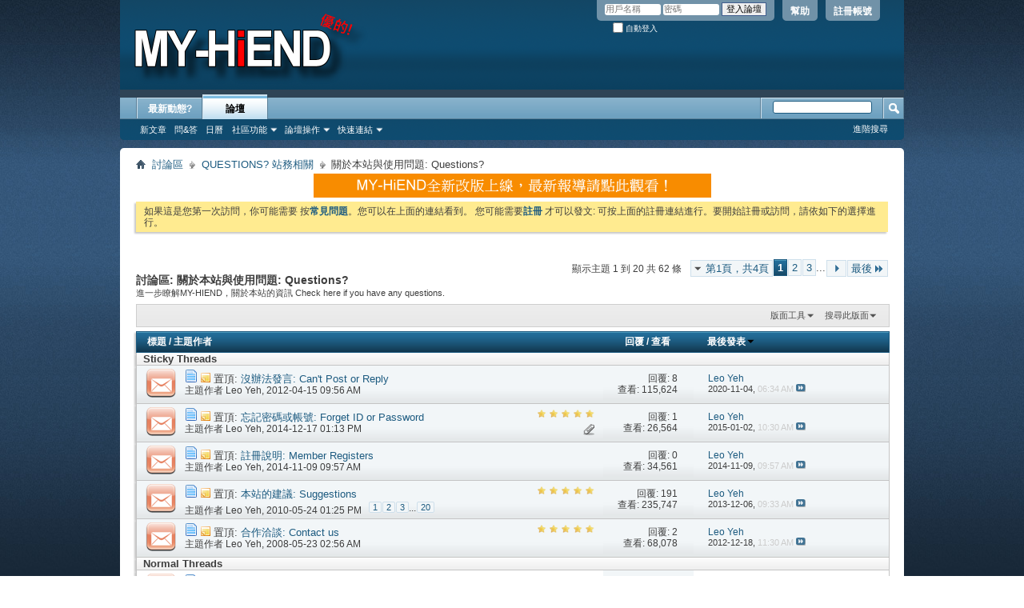

--- FILE ---
content_type: text/html; charset=UTF-8
request_url: https://www.my-hiend.com/vbb/forumdisplay.php?22-%EF%BF%BD%EF%BF%BD%EF%BF%BD%EF%BF%BD%EF%BF%BD%EF%BF%BD%EF%BF%BD%EF%BF%BD%EF%BF%BD%EF%BF%BD%EF%BF%BD%EF%BF%BD%EF%BF%BD%EF%BF%BD%EF%BF%BD%EF%BF%BD%EF%BF%BD%EF%BF%BD%EF%BF%BD%EF%BF%BD%EF%BF%BD%EF%BF%BD%EF%BF%BD%EF%BF%BD%EF%BF%BD%EF%BF%BD%EF%BF%BD-Questions&s=44af2c31335aa6af385d3fec61e88584
body_size: 17085
content:
<!DOCTYPE html PUBLIC "-//W3C//DTD XHTML 1.0 Transitional//EN" "http://www.w3.org/TR/xhtml1/DTD/xhtml1-transitional.dtd">
<html xmlns="http://www.w3.org/1999/xhtml" dir="ltr" lang="zh-tw" id="vbulletin_html">
<head>
	<meta http-equiv="Content-Type" content="text/html; charset=UTF-8" />
<meta id="e_vb_meta_bburl" name="vb_meta_bburl" content="https://www.my-hiend.com/vbb" />
<base href="https://www.my-hiend.com/vbb/" /><!--[if IE]></base><![endif]-->
<meta name="generator" content="vBulletin 4.2.3" />
<meta http-equiv="X-UA-Compatible" content="IE=9" />

	<link rel="Shortcut Icon" href="favicon.ico" type="image/x-icon" />


		<meta name="keywords" content="關於本站與使用問題: Questions?, 音響;發燒;家訪;器材;HIFI; HI-END;AUDIO;AUDIOPHILES" />
		<meta name="description" content="進一步瞭解MY-HIEND，關於本站的資訊
Check here if you have any questions." />





<script type="text/javascript">
<!--
	if (typeof YAHOO === 'undefined') // Load ALL YUI Local
	{
		document.write('<script type="text/javascript" src="clientscript/yui/yuiloader-dom-event/yuiloader-dom-event.js?v=423"><\/script>');
		document.write('<script type="text/javascript" src="clientscript/yui/connection/connection-min.js?v=423"><\/script>');
		var yuipath = 'clientscript/yui';
		var yuicombopath = '';
		var remoteyui = false;
	}
	else	// Load Rest of YUI remotely (where possible)
	{
		var yuipath = 'clientscript/yui';
		var yuicombopath = '';
		var remoteyui = true;
		if (!yuicombopath)
		{
			document.write('<script type="text/javascript" src="clientscript/yui/connection/connection-min.js?v=423"><\/script>');
		}
	}
	var SESSIONURL = "s=a36ce9d56681ee62ee855b48f5a48e73&";
	var SECURITYTOKEN = "guest";
	var IMGDIR_MISC = "images/misc";
	var IMGDIR_BUTTON = "images/buttons";
	var vb_disable_ajax = parseInt("0", 10);
	var SIMPLEVERSION = "423";
	var BBURL = "https://www.my-hiend.com/vbb";
	var LOGGEDIN = 0 > 0 ? true : false;
	var THIS_SCRIPT = "forumdisplay";
	var RELPATH = "forumdisplay.php?22-%EF%BF%BD%EF%BF%BD%EF%BF%BD%EF%BF%BD%EF%BF%BD%EF%BF%BD%EF%BF%BD%EF%BF%BD%EF%BF%BD%EF%BF%BD%EF%BF%BD%EF%BF%BD%EF%BF%BD%EF%BF%BD%EF%BF%BD%EF%BF%BD%EF%BF%BD%EF%BF%BD%EF%BF%BD%EF%BF%BD%EF%BF%BD%EF%BF%BD%EF%BF%BD%EF%BF%BD%EF%BF%BD%EF%BF%BD%EF%BF%BD-Questions";
	var PATHS = {
		forum : "",
		cms   : "",
		blog  : ""
	};
	var AJAXBASEURL = "https://www.my-hiend.com/vbb/";
// -->
</script>
<script type="text/javascript" src="https://www.my-hiend.com/vbb/clientscript/vbulletin-core.js?v=423"></script>



	<link rel="alternate" type="application/rss+xml" title="MY-HIEND  音響發燒友交流論壇 RSS 來源" href="https://www.my-hiend.com/vbb/external.php?type=RSS2" />
	
		<link rel="alternate" type="application/rss+xml" title="MY-HIEND  音響發燒友交流論壇 - 關於本站與使用問題: Questions? - RSS 來源" href="https://www.my-hiend.com/vbb/external.php?type=RSS2&amp;forumids=22" />
	



	<link rel="stylesheet" type="text/css" href="css.php?styleid=8&amp;langid=6&amp;d=1474815381&amp;td=ltr&amp;sheet=bbcode.css,editor.css,popupmenu.css,reset-fonts.css,vbulletin.css,vbulletin-chrome.css,vbulletin-formcontrols.css," />

	<!--[if lt IE 8]>
	<link rel="stylesheet" type="text/css" href="css.php?styleid=8&amp;langid=6&amp;d=1474815381&amp;td=ltr&amp;sheet=popupmenu-ie.css,vbulletin-ie.css,vbulletin-chrome-ie.css,vbulletin-formcontrols-ie.css,editor-ie.css" />
	<![endif]-->


	<title>關於本站與使用問題: Questions?</title>
	
	<script type="text/javascript" src="clientscript/vbulletin_read_marker.js?v=423"></script>
	
	
		<link rel="stylesheet" type="text/css" href="css.php?styleid=8&amp;langid=6&amp;d=1474815381&amp;td=ltr&amp;sheet=toolsmenu.css,forumbits.css,forumdisplay.css,threadlist.css,options.css" />
	

	<!--[if lt IE 8]>
	<script type="text/javascript" src="clientscript/vbulletin-threadlist-ie.js?v=423"></script>
		<link rel="stylesheet" type="text/css" href="css.php?styleid=8&amp;langid=6&amp;d=1474815381&amp;td=ltr&amp;sheet=toolsmenu-ie.css,forumbits-ie.css,forumdisplay-ie.css,threadlist-ie.css,options-ie.css" />
	<![endif]-->
	<link rel="stylesheet" type="text/css" href="css.php?styleid=8&amp;langid=6&amp;d=1474815381&amp;td=ltr&amp;sheet=additional.css" />

<script type="text/javascript"> 
var _gaq = _gaq || [];
_gaq.push(
['_setAccount', 'UA-35276715-1'],
['_setDomainName', 'none'],
['_setAllowLinker', false],
['_setCampaignTrack', false],
['_trackPageview']
);
(function() {
var ga = document.createElement('script'); ga.type = 'text/javascript'; ga.async = true;
ga.src = ('https:' == document.location.protocol ? 'https://ssl' : 'http://www') + '.google-analytics.com/ga.js';
var s = document.getElementsByTagName('script')[0]; s.parentNode.insertBefore(ga, s);
})();
</script>
</head>

<body>


<!-- Tapatalk Detect body start -->
<script type="text/javascript">if (typeof(tapatalkDetect) == "function") tapatalkDetect()</script>
<!-- Tapatalk Detect banner body end -->

<div class="above_body"> <!-- closing tag is in template navbar -->
<div id="header" class="floatcontainer doc_header">
	<div><a name="top" href="forum.php?s=a36ce9d56681ee62ee855b48f5a48e73" class="logo-image"><img src="cpstyles/Breeze/misc/banner.png" alt="MY-HIEND  音響發燒友交流論壇 - Powered by vBulletin" /></a></div>
	<div id="toplinks" class="toplinks">
		
			<ul class="nouser">
			
				<li><a href="register.php?s=a36ce9d56681ee62ee855b48f5a48e73" rel="nofollow">註冊帳號</a></li>
			
				<li><a rel="help" href="faq.php?s=a36ce9d56681ee62ee855b48f5a48e73">幫助</a></li>
				<li>
			<script type="text/javascript" src="clientscript/vbulletin_md5.js?v=423"></script>
			<form id="navbar_loginform" action="login.php?s=a36ce9d56681ee62ee855b48f5a48e73&amp;do=login" method="post" onsubmit="md5hash(vb_login_password, vb_login_md5password, vb_login_md5password_utf, 0)">
				<fieldset id="logindetails" class="logindetails">
					<div>
						<div>
					<input type="text" class="textbox default-value" name="vb_login_username" id="navbar_username" size="10" accesskey="u" tabindex="101" value="用戶名稱" />
					<input type="password" class="textbox" tabindex="102" name="vb_login_password" id="navbar_password" size="10" />
					<input type="text" class="textbox default-value" tabindex="102" name="vb_login_password_hint" id="navbar_password_hint" size="10" value="密碼" style="display:none;" />
					<input type="submit" class="loginbutton" tabindex="104" value="登入論壇" title="在登入框中輸入您的用戶名稱和密碼登入，或者按“註冊”按鈕註冊一個新帳號。" accesskey="s" />
						</div>
					</div>
				</fieldset>
				<div id="remember" class="remember">
					<label for="cb_cookieuser_navbar"><input type="checkbox" name="cookieuser" value="1" id="cb_cookieuser_navbar" class="cb_cookieuser_navbar" accesskey="c" tabindex="103" /> 自動登入</label>
				</div>

				<input type="hidden" name="s" value="a36ce9d56681ee62ee855b48f5a48e73" />
				<input type="hidden" name="securitytoken" value="guest" />
				<input type="hidden" name="do" value="login" />
				<input type="hidden" name="vb_login_md5password" />
				<input type="hidden" name="vb_login_md5password_utf" />
			</form>
			<script type="text/javascript">
			YAHOO.util.Dom.setStyle('navbar_password_hint', "display", "inline");
			YAHOO.util.Dom.setStyle('navbar_password', "display", "none");
			vB_XHTML_Ready.subscribe(function()
			{
			//
				YAHOO.util.Event.on('navbar_username', "focus", navbar_username_focus);
				YAHOO.util.Event.on('navbar_username', "blur", navbar_username_blur);
				YAHOO.util.Event.on('navbar_password_hint', "focus", navbar_password_hint);
				YAHOO.util.Event.on('navbar_password', "blur", navbar_password);
			});
			
			function navbar_username_focus(e)
			{
			//
				var textbox = YAHOO.util.Event.getTarget(e);
				if (textbox.value == '用戶名稱')
				{
				//
					textbox.value='';
					textbox.style.color='#000000';
				}
			}

			function navbar_username_blur(e)
			{
			//
				var textbox = YAHOO.util.Event.getTarget(e);
				if (textbox.value == '')
				{
				//
					textbox.value='用戶名稱';
					textbox.style.color='#777777';
				}
			}
			
			function navbar_password_hint(e)
			{
			//
				var textbox = YAHOO.util.Event.getTarget(e);
				
				YAHOO.util.Dom.setStyle('navbar_password_hint', "display", "none");
				YAHOO.util.Dom.setStyle('navbar_password', "display", "inline");
				YAHOO.util.Dom.get('navbar_password').focus();
			}

			function navbar_password(e)
			{
			//
				var textbox = YAHOO.util.Event.getTarget(e);
				
				if (textbox.value == '')
				{
					YAHOO.util.Dom.setStyle('navbar_password_hint', "display", "inline");
					YAHOO.util.Dom.setStyle('navbar_password', "display", "none");
				}
			}
			</script>
				</li>
				
			</ul>
		
	</div>
	<div class="ad_global_header">
		
		
	</div>
	<hr />
</div>

<div id="navbar" class="navbar">
	<ul id="navtabs" class="navtabs floatcontainer">
		
		
	
		<li  id="vbtab_whatsnew">
			<a class="navtab" href="activity.php?s=a36ce9d56681ee62ee855b48f5a48e73">最新動態?</a>
		</li>
		
		

	
		<li class="selected" id="vbtab_forum">
			<a class="navtab" href="forum.php?s=a36ce9d56681ee62ee855b48f5a48e73">論壇</a>
		</li>
		
		
			<ul class="floatcontainer">
				
					
						
							<li id="vbflink_newposts"><a href="search.php?s=a36ce9d56681ee62ee855b48f5a48e73&amp;do=getnew&amp;contenttype=vBForum_Post">新文章</a></li>
						
					
				
					
						
							<li id="vbflink_faq"><a href="faq.php?s=a36ce9d56681ee62ee855b48f5a48e73">問&答</a></li>
						
					
				
					
						
							<li id="vbflink_calendar"><a href="calendar.php?s=a36ce9d56681ee62ee855b48f5a48e73">日曆</a></li>
						
					
				
					
						<li class="popupmenu" id="vbmenu_community">
							<a href="javascript://" class="popupctrl">社區功能</a>
							<ul class="popupbody popuphover">
								
									<li id="vbclink_groups"><a href="group.php?s=a36ce9d56681ee62ee855b48f5a48e73">社群討論</a></li>
								
									<li id="vbclink_albums"><a href="album.php?s=a36ce9d56681ee62ee855b48f5a48e73">相簿</a></li>
								
									<li id="vbclink_members"><a href="memberlist.php?s=a36ce9d56681ee62ee855b48f5a48e73">會員清單</a></li>
								
							</ul>
						</li>
					
				
					
						<li class="popupmenu" id="vbmenu_actions">
							<a href="javascript://" class="popupctrl">論壇操作</a>
							<ul class="popupbody popuphover">
								
									<li id="vbalink_mfr"><a href="forumdisplay.php?s=a36ce9d56681ee62ee855b48f5a48e73&amp;do=markread&amp;markreadhash=guest">標記論壇已讀</a></li>
								
							</ul>
						</li>
					
				
					
						<li class="popupmenu" id="vbmenu_qlinks">
							<a href="javascript://" class="popupctrl">快速連結</a>
							<ul class="popupbody popuphover">
								
									<li id="vbqlink_posts"><a href="search.php?s=a36ce9d56681ee62ee855b48f5a48e73&amp;do=getdaily&amp;contenttype=vBForum_Post">今日文章</a></li>
								
							</ul>
						</li>
					
				
			</ul>
		

		
	</ul>
	
		<div id="globalsearch" class="globalsearch">
			<form action="search.php?s=a36ce9d56681ee62ee855b48f5a48e73&amp;do=process" method="post" id="navbar_search" class="navbar_search">
				
				<input type="hidden" name="securitytoken" value="guest" />
				<input type="hidden" name="do" value="process" />
				<span class="textboxcontainer"><span><input type="text" value="" name="query" class="textbox" tabindex="99"/></span></span>
				<span class="buttoncontainer"><span><input type="image" class="searchbutton" src="images/buttons/search.png" name="submit" onclick="document.getElementById('navbar_search').submit;" tabindex="100"/></span></span>
			</form>
			<ul class="navbar_advanced_search">
				<li><a href="search.php?s=a36ce9d56681ee62ee855b48f5a48e73" accesskey="4">進階搜尋</a></li>
				
			</ul>
		</div>
	
</div>
</div><!-- closing div for above_body -->

<table cellpadding="0" cellspacing="0" border="0" width="100%">
<tr>
<td style="vertical-align:top;">
<div class="body_wrapper">
<div id="breadcrumb" class="breadcrumb">
	<ul class="floatcontainer">
		<li class="navbithome"><a href="index.php?s=a36ce9d56681ee62ee855b48f5a48e73" accesskey="1"><img src="images/misc/navbit-home.png" alt="首頁" /></a></li>
		
	<li class="navbit"><a href="forum.php?s=a36ce9d56681ee62ee855b48f5a48e73">討論區</a></li>

	<li class="navbit"><a href="forumdisplay.php?17-QUESTIONS-站務相關&amp;s=a36ce9d56681ee62ee855b48f5a48e73">QUESTIONS? 站務相關</a></li>

		
	<li class="navbit lastnavbit"><span>關於本站與使用問題: Questions?</span></li>

	</ul>
	<hr />
</div>


<div id="ad_global_below_navbar"><center><a href="http://my-hiend.com/ "  target="_blank">
<img src="https://www.my-hiend.com/leoyeh2/2015a/daily003642.gif"></a></center></div>


	<form action="profile.php?do=dismissnotice" method="post" id="notices" class="notices">
		<input type="hidden" name="do" value="dismissnotice" />
		<input type="hidden" name="s" value="s=a36ce9d56681ee62ee855b48f5a48e73&amp;" />
		<input type="hidden" name="securitytoken" value="guest" />
		<input type="hidden" id="dismiss_notice_hidden" name="dismiss_noticeid" value="" />
		<input type="hidden" name="url" value="" />
		<ol>
			<li class="restore" id="navbar_notice_5">
	
	如果這是您第一次訪問，你可能需要
		按<a href="faq.php?s=a36ce9d56681ee62ee855b48f5a48e73" target="_blank"><b>常見問題</b></a>。您可以在上面的連結看到。
		您可能需要<a href="register.php?s=a36ce9d56681ee62ee855b48f5a48e73" target="_blank"><b>註冊</b></a>
		才可以發文: 可按上面的註冊連結進行。要開始註冊或訪問，請依如下的選擇進行。
</li>
		</ol>
	</form>





<div id="above_threadlist" class="above_threadlist">

	
	<div class="threadpagenav">
		<form action="forumdisplay.php?22-關於本站與使用問題-Questions/page3&amp;s=a36ce9d56681ee62ee855b48f5a48e73" method="get" class="pagination popupmenu nohovermenu">
<input type="hidden" name="f" value="22" /><input type="hidden" name="s" value="a36ce9d56681ee62ee855b48f5a48e73" />
	
		<span><a href="javascript://" class="popupctrl">第1頁，共4頁</a></span>
		
		
		
		<span class="selected"><a href="javascript://" title="顯示結果從 1 到 20 共計 62 條">1</a></span><span><a href="forumdisplay.php?22-關於本站與使用問題-Questions/page2&amp;s=a36ce9d56681ee62ee855b48f5a48e73" title="顯示結果從 21 到 40 共計 62 條">2</a></span><span><a href="forumdisplay.php?22-關於本站與使用問題-Questions/page3&amp;s=a36ce9d56681ee62ee855b48f5a48e73" title="顯示結果從 41 到 60 共計 62 條">3</a></span>
		
		<span class="separator">...</span>
		
		
		<span class="prev_next"><a rel="next" href="forumdisplay.php?22-關於本站與使用問題-Questions/page2&amp;s=a36ce9d56681ee62ee855b48f5a48e73" title="下一頁 - 結果從 21 到 40 共計 62"><img src="images/pagination/next-right.png" alt="下一頁" /></a></span>
		
		
		<span class="first_last"><a href="forumdisplay.php?22-關於本站與使用問題-Questions/page4&amp;s=a36ce9d56681ee62ee855b48f5a48e73" title="最後一頁 - 結果從 61 到 62 共計 62">最後<img src="images/pagination/last-right.png" alt="最後" /></a></span>
		
	
	<ul class="popupbody popuphover">
		<li class="formsubmit jumptopage"><label>跳轉到: <input type="text" name="page" size="4" /></label> <input type="submit" class="button" value="執行" /></li>
	</ul>
</form>
		<div id="threadpagestats" class="threadpagestats">顯示主題 1 到 20 共 62 條</div>
	</div>
	
</div>
<div id="pagetitle" class="pagetitle">
	<h1>討論區: <span class="forumtitle">關於本站與使用問題: Questions?</span></h1>
	<p class="description">進一步瞭解MY-HIEND，關於本站的資訊
Check here if you have any questions.</p>
</div>

	
	<div id="above_threadlist_controls" class="above_threadlist_controls toolsmenu">
		<div>
		<ul class="popupgroup forumdisplaypopups" id="forumdisplaypopups">
			<li class="popupmenu nohovermenu" id="forumtools">
				<h6><a href="javascript://" class="popupctrl" rel="nofollow">版面工具</a></h6>
				<ul class="popupbody popuphover">
					
						<li>
							<a href="forumdisplay.php?s=a36ce9d56681ee62ee855b48f5a48e73&amp;do=markread&amp;f=22&amp;markreadhash=guest" rel="nofollow" onclick="return mark_forum_and_threads_read(22);">
								標記此版面為已讀
							</a>
						</li>
						
					<li><a href="forumdisplay.php?17-QUESTIONS-站務相關&amp;s=a36ce9d56681ee62ee855b48f5a48e73" rel="nofollow">瀏覽上級版面</a></li>
				</ul>
			</li>
                        
			<li class="popupmenu nohovermenu forumsearch menusearch" id="forumsearch">
				<h6><a href="javascript://" class="popupctrl">搜尋此版面</a></h6>
				<form action="search.php?do=process" method="get">
				<ul class="popupbody popuphover">
					<li>
						<input type="text" class="searchbox" name="q" value="搜尋..." />
						<input type="submit" class="button" value="搜尋" />
					</li>
					<li class="formsubmit" id="popupsearch">
						<div class="submitoptions">
							<label><input type="radio" name="showposts" value="0" checked="checked" /> 顯示主題</label>
							<label><input type="radio" name="showposts" value="1" /> 顯示文章</label>
						</div>
						<div class="advancedsearchlink"><a href="search.php?s=a36ce9d56681ee62ee855b48f5a48e73&amp;search_type=1&amp;contenttype=vBForum_Post&amp;forumchoice[]=22" rel="nofollow">進階搜尋</a></div>

					</li>
				</ul>
				<input type="hidden" name="s" value="a36ce9d56681ee62ee855b48f5a48e73" />
				<input type="hidden" name="securitytoken" value="guest" />
				<input type="hidden" name="do" value="process" />
				<input type="hidden" name="contenttype" value="vBForum_Post" />
				<input type="hidden" name="forumchoice[]" value="22" />
				<input type="hidden" name="childforums" value="1" />
				<input type="hidden" name="exactname" value="1" />
				</form>
			</li>
			



		</ul>
			
		</div>
	</div>
	






<div id="threadlist" class="threadlist">
	<form id="thread_inlinemod_form" action="inlinemod.php?forumid=22" method="post">
		<h2 class="hidden">版面中的主題</h2>

		<div>
			<div class="threadlisthead table">
				<div>
				<span class="threadinfo">
					<span class="threadtitle">
						<a href="forumdisplay.php?22-關於本站與使用問題-Questions&amp;s=a36ce9d56681ee62ee855b48f5a48e73&amp;sort=title&amp;order=asc" rel="nofollow">標題</a> /
						<a href="forumdisplay.php?22-關於本站與使用問題-Questions&amp;s=a36ce9d56681ee62ee855b48f5a48e73&amp;sort=postusername&amp;order=asc" rel="nofollow">主題作者</a>
					</span>
				</span>
				

					<span class="threadstats td"><a href="forumdisplay.php?22-關於本站與使用問題-Questions&amp;s=a36ce9d56681ee62ee855b48f5a48e73&amp;sort=replycount&amp;order=desc" rel="nofollow">回覆</a> / <a href="forumdisplay.php?22-關於本站與使用問題-Questions&amp;s=a36ce9d56681ee62ee855b48f5a48e73&amp;sort=views&amp;order=desc" rel="nofollow">查看</a></span>
					<span class="threadlastpost td"><a href="forumdisplay.php?22-關於本站與使用問題-Questions&amp;s=a36ce9d56681ee62ee855b48f5a48e73&amp;sort=lastpost&amp;order=asc" rel="nofollow">最後發表<img class="sortarrow" src="images/buttons/sortarrow-asc.png" alt="反向排序" border="0" /></a></span>
					
				
				</div>
			</div>

			
				<ol id="stickies" class="stickies">
					<li class="threadbit" id="cat1">
<div class="icon0 nonsticky">
<div class="inner">
<p><b>&nbsp; Sticky Threads &nbsp;</b></p>
</div>
</div>
</li><li class="threadbit hot" id="thread_5761">
	<div class="rating0 sticky">
		<div class="threadinfo" title="那是因為你尚未完成註冊手續 
 
註冊後系統會自動發一封email到你註冊的email信箱 
 
請收到email後點選裡面的連結就可完成註冊 
 
若沒收的email，有可能被當成垃圾郵件 
 
請到垃圾郵件中找看看">
			<!--  status icon block -->
			<a class="threadstatus" rel="vB::AJAX" ></a>

			<!-- title / author block -->
			<div class="inner">
				<h3 class="threadtitle">
                    	

                    
                            <img src="images/icons/icon1.png" alt="" border="0" />
                    

					
					 	<img src="images/misc/sticky.gif" alt="置頂的主題" />
					
                                        
 					
						<span id="thread_prefix_5761" class="prefix understate">
							
							置頂:
							
							
						</span>
					
                	<a class="title" href="showthread.php?5761-沒辦法發言-Can-t-Post-or-Reply&amp;s=a36ce9d56681ee62ee855b48f5a48e73" id="thread_title_5761">沒辦法發言: Can't Post or Reply</a>
				</h3>

				<div class="threadmeta">				
					<div class="author">
												
						
							<span class="label">主題作者&nbsp;<a href="member.php?1-Leo-Yeh&amp;s=a36ce9d56681ee62ee855b48f5a48e73" class="username understate" title="Started by Leo Yeh on 2012-04-15 09:56 AM">Leo Yeh</a>,&nbsp;2012-04-15&nbsp;09:56 AM</span>
						
						
						
						<!-- iconinfo -->
						<div class="threaddetails td">
							<div class="threaddetailicons">
								
								
								
								
								
								
							</div>
						</div>
					</div>
					
				</div>

			</div>
		</div>
		
		<!-- threadstats -->
		
		<ul class="threadstats td alt" title="">
			
				<li>回覆:
					
						8
					
				</li>
				<li>查看: 115,624</li>
			
			<li class="hidden">評分0 / 5</li>
		</ul>
							
		<!-- lastpost -->
		<dl class="threadlastpost td">
		
			<dt class="lastpostby hidden">最後發表</dt>
			<dd><div class="popupmenu memberaction">
	<a class="username offline popupctrl" href="member.php?1-Leo-Yeh&amp;s=a36ce9d56681ee62ee855b48f5a48e73" title="Leo Yeh 目前離線"><strong>Leo Yeh</strong></a>
	<ul class="popupbody popuphover memberaction_body">
		<li class="left">
			<a href="member.php?1-Leo-Yeh&amp;s=a36ce9d56681ee62ee855b48f5a48e73" class="siteicon_profile">
				查看個人資料
			</a>
		</li>
		
		<li class="right">
			<a href="search.php?s=a36ce9d56681ee62ee855b48f5a48e73&amp;do=finduser&amp;userid=1&amp;contenttype=vBForum_Post&amp;showposts=1" class="siteicon_forum" rel="nofollow">
				查看討論區文章
			</a>
		</li>
		
		
		
		
		
		
		<li class="left">
			<a href="http://my-hiend.com" class="siteicon_homepage">
				訪問首頁
			</a>
		</li>
		
		
		

		

		
		
	</ul>
</div></dd>
			<dd>2020-11-04, <span class="time">06:34 AM</span>
			<a href="showthread.php?5761-沒辦法發言-Can-t-Post-or-Reply&amp;s=a36ce9d56681ee62ee855b48f5a48e73&amp;p=242941#post242941" class="lastpostdate understate" title="轉到最後發表的文章"><img src="images/buttons/lastpost-right.png" alt="轉到最後發表的文章" /></a>
			</dd>
		
		</dl>

		
		
		
		
	</div>
</li><li class="threadbit hot attachments" id="thread_8715">
	<div class="rating5 sticky">
		<div class="threadinfo" title="http://www.my-hiend.com/vbb/login.php?do=lostpw 
 
   
 
Send from Sony Z2 by tapatalk app">
			<!--  status icon block -->
			<a class="threadstatus" rel="vB::AJAX" ></a>

			<!-- title / author block -->
			<div class="inner">
				<h3 class="threadtitle">
                    	

                    
                            <img src="images/icons/icon1.png" alt="" border="0" />
                    

					
					 	<img src="images/misc/sticky.gif" alt="置頂的主題" />
					
                                        
 					
						<span id="thread_prefix_8715" class="prefix understate">
							
							置頂:
							
							
						</span>
					
                	<a class="title" href="showthread.php?8715-忘記密碼或帳號-Forget-ID-or-Password&amp;s=a36ce9d56681ee62ee855b48f5a48e73" id="thread_title_8715">忘記密碼或帳號: Forget ID or Password</a>
				</h3>

				<div class="threadmeta">				
					<div class="author">
												
						
							<span class="label">主題作者&nbsp;<a href="member.php?1-Leo-Yeh&amp;s=a36ce9d56681ee62ee855b48f5a48e73" class="username understate" title="Started by Leo Yeh on 2014-12-17 01:13 PM">Leo Yeh</a>,&nbsp;2014-12-17&nbsp;01:13 PM</span>
						
						
						
						<!-- iconinfo -->
						<div class="threaddetails td">
							<div class="threaddetailicons">
								
								
								
								
								
									<a href="javascript://" onclick="attachments(8715); return false"> <img src="images/misc/paperclip.png" border="0" alt="1 個附件" /></a>
								
								
							</div>
						</div>
					</div>
					
				</div>

			</div>
		</div>
		
		<!-- threadstats -->
		
		<ul class="threadstats td alt" title="">
			
				<li>回覆:
					
						1
					
				</li>
				<li>查看: 26,564</li>
			
			<li class="hidden">評分5 / 5</li>
		</ul>
							
		<!-- lastpost -->
		<dl class="threadlastpost td">
		
			<dt class="lastpostby hidden">最後發表</dt>
			<dd><div class="popupmenu memberaction">
	<a class="username offline popupctrl" href="member.php?1-Leo-Yeh&amp;s=a36ce9d56681ee62ee855b48f5a48e73" title="Leo Yeh 目前離線"><strong>Leo Yeh</strong></a>
	<ul class="popupbody popuphover memberaction_body">
		<li class="left">
			<a href="member.php?1-Leo-Yeh&amp;s=a36ce9d56681ee62ee855b48f5a48e73" class="siteicon_profile">
				查看個人資料
			</a>
		</li>
		
		<li class="right">
			<a href="search.php?s=a36ce9d56681ee62ee855b48f5a48e73&amp;do=finduser&amp;userid=1&amp;contenttype=vBForum_Post&amp;showposts=1" class="siteicon_forum" rel="nofollow">
				查看討論區文章
			</a>
		</li>
		
		
		
		
		
		
		<li class="left">
			<a href="http://my-hiend.com" class="siteicon_homepage">
				訪問首頁
			</a>
		</li>
		
		
		

		

		
		
	</ul>
</div></dd>
			<dd>2015-01-02, <span class="time">10:30 AM</span>
			<a href="showthread.php?8715-忘記密碼或帳號-Forget-ID-or-Password&amp;s=a36ce9d56681ee62ee855b48f5a48e73&amp;p=217259#post217259" class="lastpostdate understate" title="轉到最後發表的文章"><img src="images/buttons/lastpost-right.png" alt="轉到最後發表的文章" /></a>
			</dd>
		
		</dl>

		
		
		
		
	</div>
</li><li class="threadbit hot" id="thread_8602">
	<div class="rating0 sticky">
		<div class="threadinfo" title="Register link 
http://www.my-hiend.com/vbb/register.php 
English by google translate...">
			<!--  status icon block -->
			<a class="threadstatus" rel="vB::AJAX" ></a>

			<!-- title / author block -->
			<div class="inner">
				<h3 class="threadtitle">
                    	

                    
                            <img src="images/icons/icon1.png" alt="" border="0" />
                    

					
					 	<img src="images/misc/sticky.gif" alt="置頂的主題" />
					
                                        
 					
						<span id="thread_prefix_8602" class="prefix understate">
							
							置頂:
							
							
						</span>
					
                	<a class="title" href="showthread.php?8602-註冊說明-Member-Registers&amp;s=a36ce9d56681ee62ee855b48f5a48e73" id="thread_title_8602">註冊說明: Member Registers</a>
				</h3>

				<div class="threadmeta">				
					<div class="author">
												
						
							<span class="label">主題作者&nbsp;<a href="member.php?1-Leo-Yeh&amp;s=a36ce9d56681ee62ee855b48f5a48e73" class="username understate" title="Started by Leo Yeh on 2014-11-09 09:57 AM">Leo Yeh</a>,&nbsp;2014-11-09&nbsp;09:57 AM</span>
						
						
						
						<!-- iconinfo -->
						<div class="threaddetails td">
							<div class="threaddetailicons">
								
								
								
								
								
								
							</div>
						</div>
					</div>
					
				</div>

			</div>
		</div>
		
		<!-- threadstats -->
		
		<ul class="threadstats td alt" title="">
			
				<li>回覆:
					
						0
					
				</li>
				<li>查看: 34,561</li>
			
			<li class="hidden">評分0 / 5</li>
		</ul>
							
		<!-- lastpost -->
		<dl class="threadlastpost td">
		
			<dt class="lastpostby hidden">最後發表</dt>
			<dd><div class="popupmenu memberaction">
	<a class="username offline popupctrl" href="member.php?1-Leo-Yeh&amp;s=a36ce9d56681ee62ee855b48f5a48e73" title="Leo Yeh 目前離線"><strong>Leo Yeh</strong></a>
	<ul class="popupbody popuphover memberaction_body">
		<li class="left">
			<a href="member.php?1-Leo-Yeh&amp;s=a36ce9d56681ee62ee855b48f5a48e73" class="siteicon_profile">
				查看個人資料
			</a>
		</li>
		
		<li class="right">
			<a href="search.php?s=a36ce9d56681ee62ee855b48f5a48e73&amp;do=finduser&amp;userid=1&amp;contenttype=vBForum_Post&amp;showposts=1" class="siteicon_forum" rel="nofollow">
				查看討論區文章
			</a>
		</li>
		
		
		
		
		
		
		<li class="left">
			<a href="http://my-hiend.com" class="siteicon_homepage">
				訪問首頁
			</a>
		</li>
		
		
		

		

		
		
	</ul>
</div></dd>
			<dd>2014-11-09, <span class="time">09:57 AM</span>
			<a href="showthread.php?8602-註冊說明-Member-Registers&amp;s=a36ce9d56681ee62ee855b48f5a48e73&amp;p=215724#post215724" class="lastpostdate understate" title="轉到最後發表的文章"><img src="images/buttons/lastpost-right.png" alt="轉到最後發表的文章" /></a>
			</dd>
		
		</dl>

		
		
		
		
	</div>
</li><li class="threadbit hot" id="thread_2374">
	<div class="rating5 sticky">
		<div class="threadinfo" title="不少非常熱心的朋友常會給本站一些建議 
真的非常感謝 
所有的建議我都會認真的去思考如何具體實現 
只是有時礙於時間與人手或是其他原因 
動作會比較慢 
還請見諒 
  
這篇主題 
是希望大家有什麼建議也可提出來一起討論 
有希望看到怎麼樣的報導，也可在這提出">
			<!--  status icon block -->
			<a class="threadstatus" rel="vB::AJAX" ></a>

			<!-- title / author block -->
			<div class="inner">
				<h3 class="threadtitle">
                    	

                    
                            <img src="images/icons/icon1.png" alt="" border="0" />
                    

					
					 	<img src="images/misc/sticky.gif" alt="置頂的主題" />
					
                                        
 					
						<span id="thread_prefix_2374" class="prefix understate">
							
							置頂:
							
							
						</span>
					
                	<a class="title" href="showthread.php?2374-本站的建議-Suggestions&amp;s=a36ce9d56681ee62ee855b48f5a48e73" id="thread_title_2374">本站的建議: Suggestions</a>
				</h3>

				<div class="threadmeta">				
					<div class="author">
												
						
							<span class="label">主題作者&nbsp;<a href="member.php?1-Leo-Yeh&amp;s=a36ce9d56681ee62ee855b48f5a48e73" class="username understate" title="Started by Leo Yeh on 2010-05-24 01:25 PM">Leo Yeh</a>,&nbsp;2010-05-24&nbsp;01:25 PM</span>
						
						
						
							<dl class="pagination" id="pagination_threadbit_2374">
								<dt class="label">20 頁 <span class="separator">&bull;</span></dt>
								<dd>
									 <span><a href="showthread.php?2374-本站的建議-Suggestions&amp;s=a36ce9d56681ee62ee855b48f5a48e73">1</a></span> <span><a href="showthread.php?2374-本站的建議-Suggestions/page2&amp;s=a36ce9d56681ee62ee855b48f5a48e73">2</a></span> <span><a href="showthread.php?2374-本站的建議-Suggestions/page3&amp;s=a36ce9d56681ee62ee855b48f5a48e73">3</a></span>
									 <span class="separator">...</span> <span><a href="showthread.php?2374-本站的建議-Suggestions/page20&amp;s=a36ce9d56681ee62ee855b48f5a48e73">20</a></span>
								</dd>
							</dl>
						
						<!-- iconinfo -->
						<div class="threaddetails td">
							<div class="threaddetailicons">
								
								
								
								
								
								
							</div>
						</div>
					</div>
					
				</div>

			</div>
		</div>
		
		<!-- threadstats -->
		
		<ul class="threadstats td alt" title="">
			
				<li>回覆:
					
						191
					
				</li>
				<li>查看: 235,747</li>
			
			<li class="hidden">評分5 / 5</li>
		</ul>
							
		<!-- lastpost -->
		<dl class="threadlastpost td">
		
			<dt class="lastpostby hidden">最後發表</dt>
			<dd><div class="popupmenu memberaction">
	<a class="username offline popupctrl" href="member.php?1-Leo-Yeh&amp;s=a36ce9d56681ee62ee855b48f5a48e73" title="Leo Yeh 目前離線"><strong>Leo Yeh</strong></a>
	<ul class="popupbody popuphover memberaction_body">
		<li class="left">
			<a href="member.php?1-Leo-Yeh&amp;s=a36ce9d56681ee62ee855b48f5a48e73" class="siteicon_profile">
				查看個人資料
			</a>
		</li>
		
		<li class="right">
			<a href="search.php?s=a36ce9d56681ee62ee855b48f5a48e73&amp;do=finduser&amp;userid=1&amp;contenttype=vBForum_Post&amp;showposts=1" class="siteicon_forum" rel="nofollow">
				查看討論區文章
			</a>
		</li>
		
		
		
		
		
		
		<li class="left">
			<a href="http://my-hiend.com" class="siteicon_homepage">
				訪問首頁
			</a>
		</li>
		
		
		

		

		
		
	</ul>
</div></dd>
			<dd>2013-12-06, <span class="time">09:33 AM</span>
			<a href="showthread.php?2374-本站的建議-Suggestions&amp;s=a36ce9d56681ee62ee855b48f5a48e73&amp;p=204857#post204857" class="lastpostdate understate" title="轉到最後發表的文章"><img src="images/buttons/lastpost-right.png" alt="轉到最後發表的文章" /></a>
			</dd>
		
		</dl>

		
		
		
		
	</div>
</li><li class="threadbit hot" id="thread_681">
	<div class="rating5 sticky">
		<div class="threadinfo" title="歡迎各方先進有任何合作計劃Email至 
  
info(at)my-hiend.com 
  
(at)=@ 
  
我們將會主動跟您聯絡喔 
  
About Advertisment">
			<!--  status icon block -->
			<a class="threadstatus" rel="vB::AJAX" ></a>

			<!-- title / author block -->
			<div class="inner">
				<h3 class="threadtitle">
                    	

                    
                            <img src="images/icons/icon1.png" alt="" border="0" />
                    

					
					 	<img src="images/misc/sticky.gif" alt="置頂的主題" />
					
                                        
 					
						<span id="thread_prefix_681" class="prefix understate">
							
							置頂:
							
							
						</span>
					
                	<a class="title" href="showthread.php?681-合作洽談-Contact-us&amp;s=a36ce9d56681ee62ee855b48f5a48e73" id="thread_title_681">合作洽談: Contact us</a>
				</h3>

				<div class="threadmeta">				
					<div class="author">
												
						
							<span class="label">主題作者&nbsp;<a href="member.php?1-Leo-Yeh&amp;s=a36ce9d56681ee62ee855b48f5a48e73" class="username understate" title="Started by Leo Yeh on 2008-05-23 02:56 AM">Leo Yeh</a>,&nbsp;2008-05-23&nbsp;02:56 AM</span>
						
						
						
						<!-- iconinfo -->
						<div class="threaddetails td">
							<div class="threaddetailicons">
								
								
								
								
								
								
							</div>
						</div>
					</div>
					
				</div>

			</div>
		</div>
		
		<!-- threadstats -->
		
		<ul class="threadstats td alt" title="">
			
				<li>回覆:
					
						2
					
				</li>
				<li>查看: 68,078</li>
			
			<li class="hidden">評分5 / 5</li>
		</ul>
							
		<!-- lastpost -->
		<dl class="threadlastpost td">
		
			<dt class="lastpostby hidden">最後發表</dt>
			<dd><div class="popupmenu memberaction">
	<a class="username offline popupctrl" href="member.php?1-Leo-Yeh&amp;s=a36ce9d56681ee62ee855b48f5a48e73" title="Leo Yeh 目前離線"><strong>Leo Yeh</strong></a>
	<ul class="popupbody popuphover memberaction_body">
		<li class="left">
			<a href="member.php?1-Leo-Yeh&amp;s=a36ce9d56681ee62ee855b48f5a48e73" class="siteicon_profile">
				查看個人資料
			</a>
		</li>
		
		<li class="right">
			<a href="search.php?s=a36ce9d56681ee62ee855b48f5a48e73&amp;do=finduser&amp;userid=1&amp;contenttype=vBForum_Post&amp;showposts=1" class="siteicon_forum" rel="nofollow">
				查看討論區文章
			</a>
		</li>
		
		
		
		
		
		
		<li class="left">
			<a href="http://my-hiend.com" class="siteicon_homepage">
				訪問首頁
			</a>
		</li>
		
		
		

		

		
		
	</ul>
</div></dd>
			<dd>2012-12-18, <span class="time">11:30 AM</span>
			<a href="showthread.php?681-合作洽談-Contact-us&amp;s=a36ce9d56681ee62ee855b48f5a48e73&amp;p=188933#post188933" class="lastpostdate understate" title="轉到最後發表的文章"><img src="images/buttons/lastpost-right.png" alt="轉到最後發表的文章" /></a>
			</dd>
		
		</dl>

		
		
		
		
	</div>
</li><li class="threadbit" id="cat1">
<div class="icon0 nonsticky">
<div class="inner">
<p><b>&nbsp; Normal Threads &nbsp;</b></p>
</div>
</div>
</li>
				</ol>
			
			
				<ol id="threads" class="threads">
					<li class="threadbit hot attachments" id="thread_13102">
	<div class="rating0 nonsticky">
		<div class="threadinfo" title="若有發現問題請回報 
若要贊助更感謝">
			<!--  status icon block -->
			<a class="threadstatus" rel="vB::AJAX" ></a>

			<!-- title / author block -->
			<div class="inner">
				<h3 class="threadtitle">
                    	

                    
                            <img src="images/icons/icon1.png" alt="" border="0" />
                    

					
                                        
 					
                	<a class="title" href="showthread.php?13102-網站已移到新主機&amp;s=a36ce9d56681ee62ee855b48f5a48e73" id="thread_title_13102">網站已移到新主機</a>
				</h3>

				<div class="threadmeta">				
					<div class="author">
												
						
							<span class="label">主題作者&nbsp;<a href="member.php?1-Leo-Yeh&amp;s=a36ce9d56681ee62ee855b48f5a48e73" class="username understate" title="Started by Leo Yeh on 2020-04-08 11:42 AM">Leo Yeh</a>,&nbsp;2020-04-08&nbsp;11:42 AM</span>
						
						
						
							<dl class="pagination" id="pagination_threadbit_13102">
								<dt class="label">2 頁 <span class="separator">&bull;</span></dt>
								<dd>
									 <span><a href="showthread.php?13102-網站已移到新主機&amp;s=a36ce9d56681ee62ee855b48f5a48e73">1</a></span> <span><a href="showthread.php?13102-網站已移到新主機/page2&amp;s=a36ce9d56681ee62ee855b48f5a48e73">2</a></span>
									
								</dd>
							</dl>
						
						<!-- iconinfo -->
						<div class="threaddetails td">
							<div class="threaddetailicons">
								
								
								
								
								
									<a href="javascript://" onclick="attachments(13102); return false"> <img src="images/misc/paperclip.png" border="0" alt="8 個附件" /></a>
								
								
							</div>
						</div>
					</div>
					
				</div>

			</div>
		</div>
		
		<!-- threadstats -->
		
		<ul class="threadstats td alt" title="">
			
				<li>回覆:
					
						18
					
				</li>
				<li>查看: 66,107</li>
			
			<li class="hidden">評分0 / 5</li>
		</ul>
							
		<!-- lastpost -->
		<dl class="threadlastpost td">
		
			<dt class="lastpostby hidden">最後發表</dt>
			<dd><div class="popupmenu memberaction">
	<a class="username offline popupctrl" href="member.php?1-Leo-Yeh&amp;s=a36ce9d56681ee62ee855b48f5a48e73" title="Leo Yeh 目前離線"><strong>Leo Yeh</strong></a>
	<ul class="popupbody popuphover memberaction_body">
		<li class="left">
			<a href="member.php?1-Leo-Yeh&amp;s=a36ce9d56681ee62ee855b48f5a48e73" class="siteicon_profile">
				查看個人資料
			</a>
		</li>
		
		<li class="right">
			<a href="search.php?s=a36ce9d56681ee62ee855b48f5a48e73&amp;do=finduser&amp;userid=1&amp;contenttype=vBForum_Post&amp;showposts=1" class="siteicon_forum" rel="nofollow">
				查看討論區文章
			</a>
		</li>
		
		
		
		
		
		
		<li class="left">
			<a href="http://my-hiend.com" class="siteicon_homepage">
				訪問首頁
			</a>
		</li>
		
		
		

		

		
		
	</ul>
</div></dd>
			<dd>2020-04-22, <span class="time">08:32 PM</span>
			<a href="showthread.php?13102-網站已移到新主機&amp;s=a36ce9d56681ee62ee855b48f5a48e73&amp;p=241258#post241258" class="lastpostdate understate" title="轉到最後發表的文章"><img src="images/buttons/lastpost-right.png" alt="轉到最後發表的文章" /></a>
			</dd>
		
		</dl>

		
		
		
		
	</div>
</li><li class="threadbit hot" id="thread_5323">
	<div class="rating5 nonsticky">
		<div class="threadinfo" title="若有遇到問題請回報........:D">
			<!--  status icon block -->
			<a class="threadstatus" rel="vB::AJAX" ></a>

			<!-- title / author block -->
			<div class="inner">
				<h3 class="threadtitle">
                    	

                    
                            <img src="images/icons/icon1.png" alt="" border="0" />
                    

					
                                        
 					
                	<a class="title" href="showthread.php?5323-開站了，若有遇到問題請回報&amp;s=a36ce9d56681ee62ee855b48f5a48e73" id="thread_title_5323">開站了，若有遇到問題請回報........</a>
				</h3>

				<div class="threadmeta">				
					<div class="author">
												
						
							<span class="label">主題作者&nbsp;<a href="member.php?1-Leo-Yeh&amp;s=a36ce9d56681ee62ee855b48f5a48e73" class="username understate" title="Started by Leo Yeh on 2011-12-16 11:37 PM">Leo Yeh</a>,&nbsp;2011-12-16&nbsp;11:37 PM</span>
						
						
						
							<dl class="pagination" id="pagination_threadbit_5323">
								<dt class="label">9 頁 <span class="separator">&bull;</span></dt>
								<dd>
									 <span><a href="showthread.php?5323-開站了，若有遇到問題請回報&amp;s=a36ce9d56681ee62ee855b48f5a48e73">1</a></span> <span><a href="showthread.php?5323-開站了，若有遇到問題請回報/page2&amp;s=a36ce9d56681ee62ee855b48f5a48e73">2</a></span> <span><a href="showthread.php?5323-開站了，若有遇到問題請回報/page3&amp;s=a36ce9d56681ee62ee855b48f5a48e73">3</a></span>
									 <span class="separator">...</span> <span><a href="showthread.php?5323-開站了，若有遇到問題請回報/page9&amp;s=a36ce9d56681ee62ee855b48f5a48e73">9</a></span>
								</dd>
							</dl>
						
						<!-- iconinfo -->
						<div class="threaddetails td">
							<div class="threaddetailicons">
								
								
								
								
								
								
							</div>
						</div>
					</div>
					
				</div>

			</div>
		</div>
		
		<!-- threadstats -->
		
		<ul class="threadstats td alt" title="">
			
				<li>回覆:
					
						89
					
				</li>
				<li>查看: 222,149</li>
			
			<li class="hidden">評分5 / 5</li>
		</ul>
							
		<!-- lastpost -->
		<dl class="threadlastpost td">
		
			<dt class="lastpostby hidden">最後發表</dt>
			<dd><div class="popupmenu memberaction">
	<a class="username offline popupctrl" href="member.php?6329-DaYeh&amp;s=a36ce9d56681ee62ee855b48f5a48e73" title="DaYeh 目前離線"><strong>DaYeh</strong></a>
	<ul class="popupbody popuphover memberaction_body">
		<li class="left">
			<a href="member.php?6329-DaYeh&amp;s=a36ce9d56681ee62ee855b48f5a48e73" class="siteicon_profile">
				查看個人資料
			</a>
		</li>
		
		<li class="right">
			<a href="search.php?s=a36ce9d56681ee62ee855b48f5a48e73&amp;do=finduser&amp;userid=6329&amp;contenttype=vBForum_Post&amp;showposts=1" class="siteicon_forum" rel="nofollow">
				查看討論區文章
			</a>
		</li>
		
		
		
		
		
		
		
		

		

		
		
	</ul>
</div></dd>
			<dd>2019-09-21, <span class="time">04:51 PM</span>
			<a href="showthread.php?5323-開站了，若有遇到問題請回報&amp;s=a36ce9d56681ee62ee855b48f5a48e73&amp;p=239998#post239998" class="lastpostdate understate" title="轉到最後發表的文章"><img src="images/buttons/lastpost-right.png" alt="轉到最後發表的文章" /></a>
			</dd>
		
		</dl>

		
		
		
		
	</div>
</li><li class="threadbit hot attachments" id="thread_8766">
	<div class="rating5 nonsticky">
		<div class="threadinfo" title="方法一 
 
在網路上看到一張照片想要貼過來 
直接在圖片上按滑鼠右鍵，點選「複製圖片」 
 
 
然後回到MY-HIEND要發表的文章，一樣按滑鼠右鍵，選擇「貼上」圖片就會顯示出來了">
			<!--  status icon block -->
			<a class="threadstatus" rel="vB::AJAX" ></a>

			<!-- title / author block -->
			<div class="inner">
				<h3 class="threadtitle">
                    	

                    
                            <img src="images/icons/icon1.png" alt="" border="0" />
                    

					
                                        
 					
                	<a class="title" href="showthread.php?8766-簡易貼圖說明-Upload-Photos&amp;s=a36ce9d56681ee62ee855b48f5a48e73" id="thread_title_8766">簡易貼圖說明, Upload Photos</a>
				</h3>

				<div class="threadmeta">				
					<div class="author">
												
						
							<span class="label">主題作者&nbsp;<a href="member.php?1-Leo-Yeh&amp;s=a36ce9d56681ee62ee855b48f5a48e73" class="username understate" title="Started by Leo Yeh on 2015-01-03 11:45 AM">Leo Yeh</a>,&nbsp;2015-01-03&nbsp;11:45 AM</span>
						
						
						
						<!-- iconinfo -->
						<div class="threaddetails td">
							<div class="threaddetailicons">
								
								
								
								
								
									<a href="javascript://" onclick="attachments(8766); return false"> <img src="images/misc/paperclip.png" border="0" alt="8 個附件" /></a>
								
								
							</div>
						</div>
					</div>
					
				</div>

			</div>
		</div>
		
		<!-- threadstats -->
		
		<ul class="threadstats td alt" title="">
			
				<li>回覆:
					
						5
					
				</li>
				<li>查看: 116,780</li>
			
			<li class="hidden">評分5 / 5</li>
		</ul>
							
		<!-- lastpost -->
		<dl class="threadlastpost td">
		
			<dt class="lastpostby hidden">最後發表</dt>
			<dd><div class="popupmenu memberaction">
	<a class="username offline popupctrl" href="member.php?1-Leo-Yeh&amp;s=a36ce9d56681ee62ee855b48f5a48e73" title="Leo Yeh 目前離線"><strong>Leo Yeh</strong></a>
	<ul class="popupbody popuphover memberaction_body">
		<li class="left">
			<a href="member.php?1-Leo-Yeh&amp;s=a36ce9d56681ee62ee855b48f5a48e73" class="siteicon_profile">
				查看個人資料
			</a>
		</li>
		
		<li class="right">
			<a href="search.php?s=a36ce9d56681ee62ee855b48f5a48e73&amp;do=finduser&amp;userid=1&amp;contenttype=vBForum_Post&amp;showposts=1" class="siteicon_forum" rel="nofollow">
				查看討論區文章
			</a>
		</li>
		
		
		
		
		
		
		<li class="left">
			<a href="http://my-hiend.com" class="siteicon_homepage">
				訪問首頁
			</a>
		</li>
		
		
		

		

		
		
	</ul>
</div></dd>
			<dd>2019-05-12, <span class="time">04:16 PM</span>
			<a href="showthread.php?8766-簡易貼圖說明-Upload-Photos&amp;s=a36ce9d56681ee62ee855b48f5a48e73&amp;p=239146#post239146" class="lastpostdate understate" title="轉到最後發表的文章"><img src="images/buttons/lastpost-right.png" alt="轉到最後發表的文章" /></a>
			</dd>
		
		</dl>

		
		
		
		
	</div>
</li><li class="threadbit hot attachments" id="thread_8002">
	<div class="rating5 nonsticky">
		<div class="threadinfo" title="首先到手機的軟體市集下載tapatalk的APP 
 
 
進到tapatalk後，可蒐尋MY-HIEND，加到常用的清單 
 
 
點進去就可看到MY-HIEND最新回應的文章 
 
 
如果要發言就要登入，可用原本的帳號密碼或是facebook帳號登入">
			<!--  status icon block -->
			<a class="threadstatus" rel="vB::AJAX" ></a>

			<!-- title / author block -->
			<div class="inner">
				<h3 class="threadtitle">
                    	

                    
                            <img src="images/icons/icon1.png" alt="" border="0" />
                    

					
                                        
 					
                	<a class="title" href="showthread.php?8002-【超級好用】下載-tapatalk-用手機上-MY-HIEND&amp;s=a36ce9d56681ee62ee855b48f5a48e73" id="thread_title_8002">【超級好用】下載 tapatalk 用手機上 MY-HIEND</a>
				</h3>

				<div class="threadmeta">				
					<div class="author">
												
						
							<span class="label">主題作者&nbsp;<a href="member.php?1-Leo-Yeh&amp;s=a36ce9d56681ee62ee855b48f5a48e73" class="username understate" title="Started by Leo Yeh on 2014-07-07 11:27 PM">Leo Yeh</a>,&nbsp;2014-07-07&nbsp;11:27 PM</span>
						
						
						
							<dl class="pagination" id="pagination_threadbit_8002">
								<dt class="label">3 頁 <span class="separator">&bull;</span></dt>
								<dd>
									 <span><a href="showthread.php?8002-【超級好用】下載-tapatalk-用手機上-MY-HIEND&amp;s=a36ce9d56681ee62ee855b48f5a48e73">1</a></span> <span><a href="showthread.php?8002-【超級好用】下載-tapatalk-用手機上-MY-HIEND/page2&amp;s=a36ce9d56681ee62ee855b48f5a48e73">2</a></span> <span><a href="showthread.php?8002-【超級好用】下載-tapatalk-用手機上-MY-HIEND/page3&amp;s=a36ce9d56681ee62ee855b48f5a48e73">3</a></span>
									
								</dd>
							</dl>
						
						<!-- iconinfo -->
						<div class="threaddetails td">
							<div class="threaddetailicons">
								
								
								
								
								
									<a href="javascript://" onclick="attachments(8002); return false"> <img src="images/misc/paperclip.png" border="0" alt="14 個附件" /></a>
								
								
							</div>
						</div>
					</div>
					
				</div>

			</div>
		</div>
		
		<!-- threadstats -->
		
		<ul class="threadstats td alt" title="">
			
				<li>回覆:
					
						22
					
				</li>
				<li>查看: 208,334</li>
			
			<li class="hidden">評分5 / 5</li>
		</ul>
							
		<!-- lastpost -->
		<dl class="threadlastpost td">
		
			<dt class="lastpostby hidden">最後發表</dt>
			<dd><div class="popupmenu memberaction">
	<a class="username offline popupctrl" href="member.php?1-Leo-Yeh&amp;s=a36ce9d56681ee62ee855b48f5a48e73" title="Leo Yeh 目前離線"><strong>Leo Yeh</strong></a>
	<ul class="popupbody popuphover memberaction_body">
		<li class="left">
			<a href="member.php?1-Leo-Yeh&amp;s=a36ce9d56681ee62ee855b48f5a48e73" class="siteicon_profile">
				查看個人資料
			</a>
		</li>
		
		<li class="right">
			<a href="search.php?s=a36ce9d56681ee62ee855b48f5a48e73&amp;do=finduser&amp;userid=1&amp;contenttype=vBForum_Post&amp;showposts=1" class="siteicon_forum" rel="nofollow">
				查看討論區文章
			</a>
		</li>
		
		
		
		
		
		
		<li class="left">
			<a href="http://my-hiend.com" class="siteicon_homepage">
				訪問首頁
			</a>
		</li>
		
		
		

		

		
		
	</ul>
</div></dd>
			<dd>2018-06-12, <span class="time">10:17 AM</span>
			<a href="showthread.php?8002-【超級好用】下載-tapatalk-用手機上-MY-HIEND&amp;s=a36ce9d56681ee62ee855b48f5a48e73&amp;p=235934#post235934" class="lastpostdate understate" title="轉到最後發表的文章"><img src="images/buttons/lastpost-right.png" alt="轉到最後發表的文章" /></a>
			</dd>
		
		</dl>

		
		
		
		
	</div>
</li><li class="threadbit hot" id="thread_11447">
	<div class="rating0 nonsticky">
		<div class="threadinfo" title="【公告】關於使用Firefox瀏覽器登入時出現安全警示說明 
 
由於Firefox全面強制使用HTTPS加密瀏覽網站(Google也開始逐步加強採用)， 
因此在一般HTTP網站中，登入前欲輸入資料時將會出現安全警示(安全性不足的警告)。 
...">
			<!--  status icon block -->
			<a class="threadstatus" rel="vB::AJAX" ></a>

			<!-- title / author block -->
			<div class="inner">
				<h3 class="threadtitle">
                    	

                    
                            <img src="images/icons/icon1.png" alt="" border="0" />
                    

					
                                        
 					
                	<a class="title" href="showthread.php?11447-【公告】關於使用Firefox瀏覽器登入時出現安全警示說明&amp;s=a36ce9d56681ee62ee855b48f5a48e73" id="thread_title_11447">【公告】關於使用Firefox瀏覽器登入時出現安全警示說明</a>
				</h3>

				<div class="threadmeta">				
					<div class="author">
												
						
							<span class="label">主題作者&nbsp;<a href="member.php?22805-Wacko-Wang&amp;s=a36ce9d56681ee62ee855b48f5a48e73" class="username understate" title="Started by Wacko Wang on 2017-03-15 11:26 AM">Wacko Wang</a>,&nbsp;2017-03-15&nbsp;11:26 AM</span>
						
						
						
						<!-- iconinfo -->
						<div class="threaddetails td">
							<div class="threaddetailicons">
								
								
								
								
								
								
							</div>
						</div>
					</div>
					
				</div>

			</div>
		</div>
		
		<!-- threadstats -->
		
		<ul class="threadstats td alt" title="">
			
				<li>回覆:
					
						0
					
				</li>
				<li>查看: 22,420</li>
			
			<li class="hidden">評分0 / 5</li>
		</ul>
							
		<!-- lastpost -->
		<dl class="threadlastpost td">
		
			<dt class="lastpostby hidden">最後發表</dt>
			<dd><div class="popupmenu memberaction">
	<a class="username offline popupctrl" href="member.php?22805-Wacko-Wang&amp;s=a36ce9d56681ee62ee855b48f5a48e73" title="Wacko Wang 目前離線"><strong>Wacko Wang</strong></a>
	<ul class="popupbody popuphover memberaction_body">
		<li class="left">
			<a href="member.php?22805-Wacko-Wang&amp;s=a36ce9d56681ee62ee855b48f5a48e73" class="siteicon_profile">
				查看個人資料
			</a>
		</li>
		
		<li class="right">
			<a href="search.php?s=a36ce9d56681ee62ee855b48f5a48e73&amp;do=finduser&amp;userid=22805&amp;contenttype=vBForum_Post&amp;showposts=1" class="siteicon_forum" rel="nofollow">
				查看討論區文章
			</a>
		</li>
		
		
		
		
		
		
		
		

		

		
		
	</ul>
</div></dd>
			<dd>2017-03-15, <span class="time">11:26 AM</span>
			<a href="showthread.php?11447-【公告】關於使用Firefox瀏覽器登入時出現安全警示說明&amp;s=a36ce9d56681ee62ee855b48f5a48e73&amp;p=231250#post231250" class="lastpostdate understate" title="轉到最後發表的文章"><img src="images/buttons/lastpost-right.png" alt="轉到最後發表的文章" /></a>
			</dd>
		
		</dl>

		
		
		
		
	</div>
</li><li class="threadbit hot attachments" id="thread_9512">
	<div class="rating0 nonsticky">
		<div class="threadinfo" title="新首頁的文章圖片會有顯示不出來的問題嗎 
 
類似這樣 
 
 
 
Send from Sony Z2 by tapatalk app">
			<!--  status icon block -->
			<a class="threadstatus" rel="vB::AJAX" ></a>

			<!-- title / author block -->
			<div class="inner">
				<h3 class="threadtitle">
                    	

                    
                            <img src="images/icons/icon1.png" alt="" border="0" />
                    

					
                                        
 					
                	<a class="title" href="showthread.php?9512-請大陸朋友協助測試&amp;s=a36ce9d56681ee62ee855b48f5a48e73" id="thread_title_9512">請大陸朋友協助測試</a>
				</h3>

				<div class="threadmeta">				
					<div class="author">
												
						
							<span class="label">主題作者&nbsp;<a href="member.php?1-Leo-Yeh&amp;s=a36ce9d56681ee62ee855b48f5a48e73" class="username understate" title="Started by Leo Yeh on 2015-06-16 01:19 PM">Leo Yeh</a>,&nbsp;2015-06-16&nbsp;01:19 PM</span>
						
						
						
							<dl class="pagination" id="pagination_threadbit_9512">
								<dt class="label">3 頁 <span class="separator">&bull;</span></dt>
								<dd>
									 <span><a href="showthread.php?9512-請大陸朋友協助測試&amp;s=a36ce9d56681ee62ee855b48f5a48e73">1</a></span> <span><a href="showthread.php?9512-請大陸朋友協助測試/page2&amp;s=a36ce9d56681ee62ee855b48f5a48e73">2</a></span> <span><a href="showthread.php?9512-請大陸朋友協助測試/page3&amp;s=a36ce9d56681ee62ee855b48f5a48e73">3</a></span>
									
								</dd>
							</dl>
						
						<!-- iconinfo -->
						<div class="threaddetails td">
							<div class="threaddetailicons">
								
								
								
								
								
									<a href="javascript://" onclick="attachments(9512); return false"> <img src="images/misc/paperclip.png" border="0" alt="4 個附件" /></a>
								
								
							</div>
						</div>
					</div>
					
				</div>

			</div>
		</div>
		
		<!-- threadstats -->
		
		<ul class="threadstats td alt" title="">
			
				<li>回覆:
					
						27
					
				</li>
				<li>查看: 108,841</li>
			
			<li class="hidden">評分0 / 5</li>
		</ul>
							
		<!-- lastpost -->
		<dl class="threadlastpost td">
		
			<dt class="lastpostby hidden">最後發表</dt>
			<dd><div class="popupmenu memberaction">
	<a class="username offline popupctrl" href="member.php?15279-joyfencer&amp;s=a36ce9d56681ee62ee855b48f5a48e73" title="joyfencer 目前離線"><strong>joyfencer</strong></a>
	<ul class="popupbody popuphover memberaction_body">
		<li class="left">
			<a href="member.php?15279-joyfencer&amp;s=a36ce9d56681ee62ee855b48f5a48e73" class="siteicon_profile">
				查看個人資料
			</a>
		</li>
		
		<li class="right">
			<a href="search.php?s=a36ce9d56681ee62ee855b48f5a48e73&amp;do=finduser&amp;userid=15279&amp;contenttype=vBForum_Post&amp;showposts=1" class="siteicon_forum" rel="nofollow">
				查看討論區文章
			</a>
		</li>
		
		
		
		
		
		
		
		

		

		
		
	</ul>
</div></dd>
			<dd>2015-09-15, <span class="time">08:10 AM</span>
			<a href="showthread.php?9512-請大陸朋友協助測試&amp;s=a36ce9d56681ee62ee855b48f5a48e73&amp;p=222234#post222234" class="lastpostdate understate" title="轉到最後發表的文章"><img src="images/buttons/lastpost-right.png" alt="轉到最後發表的文章" /></a>
			</dd>
		
		</dl>

		
		
		
		
	</div>
</li><li class="threadbit hot" id="thread_9186">
	<div class="rating0 nonsticky">
		<div class="threadinfo" title="不知道是不是只有我有這種使用論壇的習慣？......(blush) 
 
從最早開始，我設定『我的最愛』是設定論壇的網址： 
http://www.my-hiend.com/vbb/forum.php 
...">
			<!--  status icon block -->
			<a class="threadstatus" rel="vB::AJAX" ></a>

			<!-- title / author block -->
			<div class="inner">
				<h3 class="threadtitle">
                    	

                    
                            <img src="images/icons/icon1.png" alt="" border="0" />
                    

					
                                        
 					
                	<a class="title" href="showthread.php?9186-直接進入論壇的話，看不到任何產品消息，也看不到任何電子雜誌消息？&amp;s=a36ce9d56681ee62ee855b48f5a48e73" id="thread_title_9186">直接進入論壇的話，看不到任何產品消息，也看不到任何電子雜誌消息？</a>
				</h3>

				<div class="threadmeta">				
					<div class="author">
												
						
							<span class="label">主題作者&nbsp;<a href="member.php?858-psycho&amp;s=a36ce9d56681ee62ee855b48f5a48e73" class="username understate" title="Started by psycho on 2015-06-01 10:40 PM">psycho</a>,&nbsp;2015-06-01&nbsp;10:40 PM</span>
						
						
						
						<!-- iconinfo -->
						<div class="threaddetails td">
							<div class="threaddetailicons">
								
								
								
								
								
								
							</div>
						</div>
					</div>
					
				</div>

			</div>
		</div>
		
		<!-- threadstats -->
		
		<ul class="threadstats td alt" title="">
			
				<li>回覆:
					
						8
					
				</li>
				<li>查看: 43,747</li>
			
			<li class="hidden">評分0 / 5</li>
		</ul>
							
		<!-- lastpost -->
		<dl class="threadlastpost td">
		
			<dt class="lastpostby hidden">最後發表</dt>
			<dd><div class="popupmenu memberaction">
	<a class="username offline popupctrl" href="member.php?1-Leo-Yeh&amp;s=a36ce9d56681ee62ee855b48f5a48e73" title="Leo Yeh 目前離線"><strong>Leo Yeh</strong></a>
	<ul class="popupbody popuphover memberaction_body">
		<li class="left">
			<a href="member.php?1-Leo-Yeh&amp;s=a36ce9d56681ee62ee855b48f5a48e73" class="siteicon_profile">
				查看個人資料
			</a>
		</li>
		
		<li class="right">
			<a href="search.php?s=a36ce9d56681ee62ee855b48f5a48e73&amp;do=finduser&amp;userid=1&amp;contenttype=vBForum_Post&amp;showposts=1" class="siteicon_forum" rel="nofollow">
				查看討論區文章
			</a>
		</li>
		
		
		
		
		
		
		<li class="left">
			<a href="http://my-hiend.com" class="siteicon_homepage">
				訪問首頁
			</a>
		</li>
		
		
		

		

		
		
	</ul>
</div></dd>
			<dd>2015-06-02, <span class="time">06:11 AM</span>
			<a href="showthread.php?9186-直接進入論壇的話，看不到任何產品消息，也看不到任何電子雜誌消息？&amp;s=a36ce9d56681ee62ee855b48f5a48e73&amp;p=220803#post220803" class="lastpostdate understate" title="轉到最後發表的文章"><img src="images/buttons/lastpost-right.png" alt="轉到最後發表的文章" /></a>
			</dd>
		
		</dl>

		
		
		
		
	</div>
</li><li class="threadbit hot" id="thread_8769">
	<div class="rating0 nonsticky">
		<div class="threadinfo" title="請點紅色箭頭的地方就可以跳出視窗嘍">
			<!--  status icon block -->
			<a class="threadstatus" rel="vB::AJAX" ></a>

			<!-- title / author block -->
			<div class="inner">
				<h3 class="threadtitle">
                    	

                    
                            <img src="images/icons/icon1.png" alt="" border="0" />
                    

					
                                        
 					
                	<a class="title" href="showthread.php?8769-如何找到「最新回覆」及「最多人氣」主題&amp;s=a36ce9d56681ee62ee855b48f5a48e73" id="thread_title_8769">如何找到「最新回覆」及「最多人氣」主題</a>
				</h3>

				<div class="threadmeta">				
					<div class="author">
												
						
							<span class="label">主題作者&nbsp;<a href="member.php?1-Leo-Yeh&amp;s=a36ce9d56681ee62ee855b48f5a48e73" class="username understate" title="Started by Leo Yeh on 2015-01-04 10:08 PM">Leo Yeh</a>,&nbsp;2015-01-04&nbsp;10:08 PM</span>
						
						
						
						<!-- iconinfo -->
						<div class="threaddetails td">
							<div class="threaddetailicons">
								
								
								
								
								
								
							</div>
						</div>
					</div>
					
				</div>

			</div>
		</div>
		
		<!-- threadstats -->
		
		<ul class="threadstats td alt" title="">
			
				<li>回覆:
					
						2
					
				</li>
				<li>查看: 36,613</li>
			
			<li class="hidden">評分0 / 5</li>
		</ul>
							
		<!-- lastpost -->
		<dl class="threadlastpost td">
		
			<dt class="lastpostby hidden">最後發表</dt>
			<dd><div class="popupmenu memberaction">
	<a class="username offline popupctrl" href="member.php?1-Leo-Yeh&amp;s=a36ce9d56681ee62ee855b48f5a48e73" title="Leo Yeh 目前離線"><strong>Leo Yeh</strong></a>
	<ul class="popupbody popuphover memberaction_body">
		<li class="left">
			<a href="member.php?1-Leo-Yeh&amp;s=a36ce9d56681ee62ee855b48f5a48e73" class="siteicon_profile">
				查看個人資料
			</a>
		</li>
		
		<li class="right">
			<a href="search.php?s=a36ce9d56681ee62ee855b48f5a48e73&amp;do=finduser&amp;userid=1&amp;contenttype=vBForum_Post&amp;showposts=1" class="siteicon_forum" rel="nofollow">
				查看討論區文章
			</a>
		</li>
		
		
		
		
		
		
		<li class="left">
			<a href="http://my-hiend.com" class="siteicon_homepage">
				訪問首頁
			</a>
		</li>
		
		
		

		

		
		
	</ul>
</div></dd>
			<dd>2015-01-04, <span class="time">10:35 PM</span>
			<a href="showthread.php?8769-如何找到「最新回覆」及「最多人氣」主題&amp;s=a36ce9d56681ee62ee855b48f5a48e73&amp;p=217372#post217372" class="lastpostdate understate" title="轉到最後發表的文章"><img src="images/buttons/lastpost-right.png" alt="轉到最後發表的文章" /></a>
			</dd>
		
		</dl>

		
		
		
		
	</div>
</li><li class="threadbit hot attachments" id="thread_5145">
	<div class="rating0 nonsticky">
		<div class="threadinfo" title="* 因為資料庫重整的關係，之前若有舊相簿的請勿再使用上傳，請重新建立新相簿使用 
* 相簿請勿上傳商業廣告或宣傳品，違者一經發現將直接刪除！ 
=======================================================">
			<!--  status icon block -->
			<a class="threadstatus" rel="vB::AJAX" ></a>

			<!-- title / author block -->
			<div class="inner">
				<h3 class="threadtitle">
                    	

                    
                            <img src="images/icons/icon1.png" alt="" border="0" />
                    

					
                                        
 					
                	<a class="title" href="showthread.php?5145-相簿上傳與貼圖說明&amp;s=a36ce9d56681ee62ee855b48f5a48e73" id="thread_title_5145">相簿上傳與貼圖說明</a>
				</h3>

				<div class="threadmeta">				
					<div class="author">
												
						
							<span class="label">主題作者&nbsp;<a href="member.php?1-Leo-Yeh&amp;s=a36ce9d56681ee62ee855b48f5a48e73" class="username understate" title="Started by Leo Yeh on 2011-12-05 11:46 PM">Leo Yeh</a>,&nbsp;2011-12-05&nbsp;11:46 PM</span>
						
						
						
							<dl class="pagination" id="pagination_threadbit_5145">
								<dt class="label">2 頁 <span class="separator">&bull;</span></dt>
								<dd>
									 <span><a href="showthread.php?5145-相簿上傳與貼圖說明&amp;s=a36ce9d56681ee62ee855b48f5a48e73">1</a></span> <span><a href="showthread.php?5145-相簿上傳與貼圖說明/page2&amp;s=a36ce9d56681ee62ee855b48f5a48e73">2</a></span>
									
								</dd>
							</dl>
						
						<!-- iconinfo -->
						<div class="threaddetails td">
							<div class="threaddetailicons">
								
								
								
								
								
									<a href="javascript://" onclick="attachments(5145); return false"> <img src="images/misc/paperclip.png" border="0" alt="2 個附件" /></a>
								
								
							</div>
						</div>
					</div>
					
				</div>

			</div>
		</div>
		
		<!-- threadstats -->
		
		<ul class="threadstats td alt" title="">
			
				<li>回覆:
					
						11
					
				</li>
				<li>查看: 92,892</li>
			
			<li class="hidden">評分0 / 5</li>
		</ul>
							
		<!-- lastpost -->
		<dl class="threadlastpost td">
		
			<dt class="lastpostby hidden">最後發表</dt>
			<dd><div class="popupmenu memberaction">
	<a class="username offline popupctrl" href="member.php?1-Leo-Yeh&amp;s=a36ce9d56681ee62ee855b48f5a48e73" title="Leo Yeh 目前離線"><strong>Leo Yeh</strong></a>
	<ul class="popupbody popuphover memberaction_body">
		<li class="left">
			<a href="member.php?1-Leo-Yeh&amp;s=a36ce9d56681ee62ee855b48f5a48e73" class="siteicon_profile">
				查看個人資料
			</a>
		</li>
		
		<li class="right">
			<a href="search.php?s=a36ce9d56681ee62ee855b48f5a48e73&amp;do=finduser&amp;userid=1&amp;contenttype=vBForum_Post&amp;showposts=1" class="siteicon_forum" rel="nofollow">
				查看討論區文章
			</a>
		</li>
		
		
		
		
		
		
		<li class="left">
			<a href="http://my-hiend.com" class="siteicon_homepage">
				訪問首頁
			</a>
		</li>
		
		
		

		

		
		
	</ul>
</div></dd>
			<dd>2015-01-02, <span class="time">10:46 AM</span>
			<a href="showthread.php?5145-相簿上傳與貼圖說明&amp;s=a36ce9d56681ee62ee855b48f5a48e73&amp;p=217261#post217261" class="lastpostdate understate" title="轉到最後發表的文章"><img src="images/buttons/lastpost-right.png" alt="轉到最後發表的文章" /></a>
			</dd>
		
		</dl>

		
		
		
		
	</div>
</li><li class="threadbit hot" id="thread_8644">
	<div class="rating0 nonsticky">
		<div class="threadinfo" title="音響媒體的角色 
...">
			<!--  status icon block -->
			<a class="threadstatus" rel="vB::AJAX" ></a>

			<!-- title / author block -->
			<div class="inner">
				<h3 class="threadtitle">
                    	

                    
                            <img src="images/icons/icon1.png" alt="" border="0" />
                    

					
                                        
 					
                	<a class="title" href="showthread.php?8644-音響媒體的角色？&amp;s=a36ce9d56681ee62ee855b48f5a48e73" id="thread_title_8644">音響媒體的角色？</a>
				</h3>

				<div class="threadmeta">				
					<div class="author">
												
						
							<span class="label">主題作者&nbsp;<a href="member.php?1-Leo-Yeh&amp;s=a36ce9d56681ee62ee855b48f5a48e73" class="username understate" title="Started by Leo Yeh on 2014-11-26 05:48 PM">Leo Yeh</a>,&nbsp;2014-11-26&nbsp;05:48 PM</span>
						
						
						
						<!-- iconinfo -->
						<div class="threaddetails td">
							<div class="threaddetailicons">
								
								
								
								
								
								
							</div>
						</div>
					</div>
					
				</div>

			</div>
		</div>
		
		<!-- threadstats -->
		
		<ul class="threadstats td alt" title="">
			
				<li>回覆:
					
						9
					
				</li>
				<li>查看: 40,152</li>
			
			<li class="hidden">評分0 / 5</li>
		</ul>
							
		<!-- lastpost -->
		<dl class="threadlastpost td">
		
			<dt class="lastpostby hidden">最後發表</dt>
			<dd><div class="popupmenu memberaction">
	<a class="username offline popupctrl" href="member.php?15611-彩虹与飞鸟&amp;s=a36ce9d56681ee62ee855b48f5a48e73" title="彩虹与飞鸟 目前離線"><strong>彩虹与飞鸟</strong></a>
	<ul class="popupbody popuphover memberaction_body">
		<li class="left">
			<a href="member.php?15611-彩虹与飞鸟&amp;s=a36ce9d56681ee62ee855b48f5a48e73" class="siteicon_profile">
				查看個人資料
			</a>
		</li>
		
		<li class="right">
			<a href="search.php?s=a36ce9d56681ee62ee855b48f5a48e73&amp;do=finduser&amp;userid=15611&amp;contenttype=vBForum_Post&amp;showposts=1" class="siteicon_forum" rel="nofollow">
				查看討論區文章
			</a>
		</li>
		
		
		
		
		
		
		
		

		

		
		
	</ul>
</div></dd>
			<dd>2014-11-27, <span class="time">10:31 PM</span>
			<a href="showthread.php?8644-音響媒體的角色？&amp;s=a36ce9d56681ee62ee855b48f5a48e73&amp;p=216204#post216204" class="lastpostdate understate" title="轉到最後發表的文章"><img src="images/buttons/lastpost-right.png" alt="轉到最後發表的文章" /></a>
			</dd>
		
		</dl>

		
		
		
		
	</div>
</li><li class="threadbit hot" id="thread_1842">
	<div class="rating5 nonsticky">
		<div class="threadinfo" title="請各位小心以下三位: 
1.蔡詩倩 
2.Red Sox Nation 
3.請你抽幸運籤者 
無論是伊媚兒，交友或任何形式，千萬不要開啟 
這是強大的電腦病毒，一旦中毒，電腦重灌也沒有用 
看到請立刻刪除">
			<!--  status icon block -->
			<a class="threadstatus" rel="vB::AJAX" ></a>

			<!-- title / author block -->
			<div class="inner">
				<h3 class="threadtitle">
                    	

                    
                            <img src="images/icons/icon1.png" alt="" border="0" />
                    

					
                                        
 					
                	<a class="title" href="showthread.php?1842-電腦病毒請小心&amp;s=a36ce9d56681ee62ee855b48f5a48e73" id="thread_title_1842">電腦病毒請小心</a>
				</h3>

				<div class="threadmeta">				
					<div class="author">
												
						
							<span class="label">主題作者&nbsp;<a href="member.php?4219-ritchierocker&amp;s=a36ce9d56681ee62ee855b48f5a48e73" class="username understate" title="Started by ritchierocker on 2009-10-06 12:28 PM">ritchierocker</a>,&nbsp;2009-10-06&nbsp;12:28 PM</span>
						
						
						
							<dl class="pagination" id="pagination_threadbit_1842">
								<dt class="label">3 頁 <span class="separator">&bull;</span></dt>
								<dd>
									 <span><a href="showthread.php?1842-電腦病毒請小心&amp;s=a36ce9d56681ee62ee855b48f5a48e73">1</a></span> <span><a href="showthread.php?1842-電腦病毒請小心/page2&amp;s=a36ce9d56681ee62ee855b48f5a48e73">2</a></span> <span><a href="showthread.php?1842-電腦病毒請小心/page3&amp;s=a36ce9d56681ee62ee855b48f5a48e73">3</a></span>
									
								</dd>
							</dl>
						
						<!-- iconinfo -->
						<div class="threaddetails td">
							<div class="threaddetailicons">
								
								
								
								
								
								
							</div>
						</div>
					</div>
					
				</div>

			</div>
		</div>
		
		<!-- threadstats -->
		
		<ul class="threadstats td alt" title="">
			
				<li>回覆:
					
						23
					
				</li>
				<li>查看: 117,877</li>
			
			<li class="hidden">評分5 / 5</li>
		</ul>
							
		<!-- lastpost -->
		<dl class="threadlastpost td">
		
			<dt class="lastpostby hidden">最後發表</dt>
			<dd><div class="popupmenu memberaction">
	<a class="username offline popupctrl" href="member.php?1-Leo-Yeh&amp;s=a36ce9d56681ee62ee855b48f5a48e73" title="Leo Yeh 目前離線"><strong>Leo Yeh</strong></a>
	<ul class="popupbody popuphover memberaction_body">
		<li class="left">
			<a href="member.php?1-Leo-Yeh&amp;s=a36ce9d56681ee62ee855b48f5a48e73" class="siteicon_profile">
				查看個人資料
			</a>
		</li>
		
		<li class="right">
			<a href="search.php?s=a36ce9d56681ee62ee855b48f5a48e73&amp;do=finduser&amp;userid=1&amp;contenttype=vBForum_Post&amp;showposts=1" class="siteicon_forum" rel="nofollow">
				查看討論區文章
			</a>
		</li>
		
		
		
		
		
		
		<li class="left">
			<a href="http://my-hiend.com" class="siteicon_homepage">
				訪問首頁
			</a>
		</li>
		
		
		

		

		
		
	</ul>
</div></dd>
			<dd>2014-08-01, <span class="time">12:19 PM</span>
			<a href="showthread.php?1842-電腦病毒請小心&amp;s=a36ce9d56681ee62ee855b48f5a48e73&amp;p=211973#post211973" class="lastpostdate understate" title="轉到最後發表的文章"><img src="images/buttons/lastpost-right.png" alt="轉到最後發表的文章" /></a>
			</dd>
		
		</dl>

		
		
		
		
	</div>
</li><li class="threadbit hot" id="thread_7326">
	<div class="rating0 nonsticky">
		<div class="threadinfo" title="小叶兄,请问如何贴图?">
			<!--  status icon block -->
			<a class="threadstatus" rel="vB::AJAX" ></a>

			<!-- title / author block -->
			<div class="inner">
				<h3 class="threadtitle">
                    	

                    
                            <img src="images/icons/icon1.png" alt="" border="0" />
                    

					
                                        
 					
                	<a class="title" href="showthread.php?7326-小叶兄-请问如何贴图&amp;s=a36ce9d56681ee62ee855b48f5a48e73" id="thread_title_7326">小叶兄,请问如何贴图?</a>
				</h3>

				<div class="threadmeta">				
					<div class="author">
												
						
							<span class="label">主題作者&nbsp;<a href="member.php?11516-cable_king&amp;s=a36ce9d56681ee62ee855b48f5a48e73" class="username understate" title="Started by cable_king on 2013-10-29 05:05 PM">cable_king</a>,&nbsp;2013-10-29&nbsp;05:05 PM</span>
						
						
						
						<!-- iconinfo -->
						<div class="threaddetails td">
							<div class="threaddetailicons">
								
								
								
								
								
								
							</div>
						</div>
					</div>
					
				</div>

			</div>
		</div>
		
		<!-- threadstats -->
		
		<ul class="threadstats td alt" title="">
			
				<li>回覆:
					
						4
					
				</li>
				<li>查看: 45,341</li>
			
			<li class="hidden">評分0 / 5</li>
		</ul>
							
		<!-- lastpost -->
		<dl class="threadlastpost td">
		
			<dt class="lastpostby hidden">最後發表</dt>
			<dd><div class="popupmenu memberaction">
	<a class="username offline popupctrl" href="member.php?1-Leo-Yeh&amp;s=a36ce9d56681ee62ee855b48f5a48e73" title="Leo Yeh 目前離線"><strong>Leo Yeh</strong></a>
	<ul class="popupbody popuphover memberaction_body">
		<li class="left">
			<a href="member.php?1-Leo-Yeh&amp;s=a36ce9d56681ee62ee855b48f5a48e73" class="siteicon_profile">
				查看個人資料
			</a>
		</li>
		
		<li class="right">
			<a href="search.php?s=a36ce9d56681ee62ee855b48f5a48e73&amp;do=finduser&amp;userid=1&amp;contenttype=vBForum_Post&amp;showposts=1" class="siteicon_forum" rel="nofollow">
				查看討論區文章
			</a>
		</li>
		
		
		
		
		
		
		<li class="left">
			<a href="http://my-hiend.com" class="siteicon_homepage">
				訪問首頁
			</a>
		</li>
		
		
		

		

		
		
	</ul>
</div></dd>
			<dd>2014-07-11, <span class="time">06:03 PM</span>
			<a href="showthread.php?7326-小叶兄-请问如何贴图&amp;s=a36ce9d56681ee62ee855b48f5a48e73&amp;p=211120#post211120" class="lastpostdate understate" title="轉到最後發表的文章"><img src="images/buttons/lastpost-right.png" alt="轉到最後發表的文章" /></a>
			</dd>
		
		</dl>

		
		
		
		
	</div>
</li><li class="threadbit hot" id="thread_6581">
	<div class="rating0 nonsticky">
		<div class="threadinfo" title="是不是要特定等級以上才能在 ：音響空間與電源處理研究: Room and Power 這個板發表新主題？找不到發表新主題的按鈕說*01">
			<!--  status icon block -->
			<a class="threadstatus" rel="vB::AJAX" ></a>

			<!-- title / author block -->
			<div class="inner">
				<h3 class="threadtitle">
                    	

                    
                            <img src="images/icons/icon1.png" alt="" border="0" />
                    

					
                                        
 					
                	<a class="title" href="showthread.php?6581-無法在：音響空間與電源處理研究-Room-and-Power-發表新主題&amp;s=a36ce9d56681ee62ee855b48f5a48e73" id="thread_title_6581">無法在：音響空間與電源處理研究: Room and Power 發表新主題</a>
				</h3>

				<div class="threadmeta">				
					<div class="author">
												
						
							<span class="label">主題作者&nbsp;<a href="member.php?11136-milescheng&amp;s=a36ce9d56681ee62ee855b48f5a48e73" class="username understate" title="Started by milescheng on 2012-12-29 01:44 PM">milescheng</a>,&nbsp;2012-12-29&nbsp;01:44 PM</span>
						
						
						
						<!-- iconinfo -->
						<div class="threaddetails td">
							<div class="threaddetailicons">
								
								
								
								
								
								
							</div>
						</div>
					</div>
					
				</div>

			</div>
		</div>
		
		<!-- threadstats -->
		
		<ul class="threadstats td alt" title="">
			
				<li>回覆:
					
						3
					
				</li>
				<li>查看: 28,068</li>
			
			<li class="hidden">評分0 / 5</li>
		</ul>
							
		<!-- lastpost -->
		<dl class="threadlastpost td">
		
			<dt class="lastpostby hidden">最後發表</dt>
			<dd><div class="popupmenu memberaction">
	<a class="username offline popupctrl" href="member.php?1-Leo-Yeh&amp;s=a36ce9d56681ee62ee855b48f5a48e73" title="Leo Yeh 目前離線"><strong>Leo Yeh</strong></a>
	<ul class="popupbody popuphover memberaction_body">
		<li class="left">
			<a href="member.php?1-Leo-Yeh&amp;s=a36ce9d56681ee62ee855b48f5a48e73" class="siteicon_profile">
				查看個人資料
			</a>
		</li>
		
		<li class="right">
			<a href="search.php?s=a36ce9d56681ee62ee855b48f5a48e73&amp;do=finduser&amp;userid=1&amp;contenttype=vBForum_Post&amp;showposts=1" class="siteicon_forum" rel="nofollow">
				查看討論區文章
			</a>
		</li>
		
		
		
		
		
		
		<li class="left">
			<a href="http://my-hiend.com" class="siteicon_homepage">
				訪問首頁
			</a>
		</li>
		
		
		

		

		
		
	</ul>
</div></dd>
			<dd>2014-04-26, <span class="time">10:06 PM</span>
			<a href="showthread.php?6581-無法在：音響空間與電源處理研究-Room-and-Power-發表新主題&amp;s=a36ce9d56681ee62ee855b48f5a48e73&amp;p=208828#post208828" class="lastpostdate understate" title="轉到最後發表的文章"><img src="images/buttons/lastpost-right.png" alt="轉到最後發表的文章" /></a>
			</dd>
		
		</dl>

		
		
		
		
	</div>
</li><li class="threadbit hot" id="thread_7337">
	<div class="rating0 nonsticky">
		<div class="threadinfo" title="版面有點亂，因為還在調整中 
 
希望能儘快完成修改 
 
大家就忍耐一下吧 
 
*16">
			<!--  status icon block -->
			<a class="threadstatus" rel="vB::AJAX" ></a>

			<!-- title / author block -->
			<div class="inner">
				<h3 class="threadtitle">
                    	

                    
                            <img src="images/icons/icon1.png" alt="" border="0" />
                    

					
                                        
 					
                	<a class="title" href="showthread.php?7337-版面調整中，希望這幾天會好&amp;s=a36ce9d56681ee62ee855b48f5a48e73" id="thread_title_7337">版面調整中，希望這幾天會好</a>
				</h3>

				<div class="threadmeta">				
					<div class="author">
												
						
							<span class="label">主題作者&nbsp;<a href="member.php?1-Leo-Yeh&amp;s=a36ce9d56681ee62ee855b48f5a48e73" class="username understate" title="Started by Leo Yeh on 2013-11-01 12:09 AM">Leo Yeh</a>,&nbsp;2013-11-01&nbsp;12:09 AM</span>
						
						
						
						<!-- iconinfo -->
						<div class="threaddetails td">
							<div class="threaddetailicons">
								
								
								
								
								
								
							</div>
						</div>
					</div>
					
				</div>

			</div>
		</div>
		
		<!-- threadstats -->
		
		<ul class="threadstats td alt" title="">
			
				<li>回覆:
					
						4
					
				</li>
				<li>查看: 35,186</li>
			
			<li class="hidden">評分0 / 5</li>
		</ul>
							
		<!-- lastpost -->
		<dl class="threadlastpost td">
		
			<dt class="lastpostby hidden">最後發表</dt>
			<dd><div class="popupmenu memberaction">
	<a class="username offline popupctrl" href="member.php?6329-DaYeh&amp;s=a36ce9d56681ee62ee855b48f5a48e73" title="DaYeh 目前離線"><strong>DaYeh</strong></a>
	<ul class="popupbody popuphover memberaction_body">
		<li class="left">
			<a href="member.php?6329-DaYeh&amp;s=a36ce9d56681ee62ee855b48f5a48e73" class="siteicon_profile">
				查看個人資料
			</a>
		</li>
		
		<li class="right">
			<a href="search.php?s=a36ce9d56681ee62ee855b48f5a48e73&amp;do=finduser&amp;userid=6329&amp;contenttype=vBForum_Post&amp;showposts=1" class="siteicon_forum" rel="nofollow">
				查看討論區文章
			</a>
		</li>
		
		
		
		
		
		
		
		

		

		
		
	</ul>
</div></dd>
			<dd>2013-11-03, <span class="time">06:30 AM</span>
			<a href="showthread.php?7337-版面調整中，希望這幾天會好&amp;s=a36ce9d56681ee62ee855b48f5a48e73&amp;p=203908#post203908" class="lastpostdate understate" title="轉到最後發表的文章"><img src="images/buttons/lastpost-right.png" alt="轉到最後發表的文章" /></a>
			</dd>
		
		</dl>

		
		
		
		
	</div>
</li><li class="threadbit hot" id="thread_7331">
	<div class="rating0 nonsticky">
		<div class="threadinfo" title="剛剛點進討論區，就看到這個左手邊的動畫一直移動，一直移動，一直移動，一直移動，一直移動 
看到都頭昏了 
想點討論區，卻被他一直干擾 
能不能把他換一下別的地方 
還是回到原來的討論區 
會比較清爽一點 
我想我們點進來首頁 
就可以看到這個一直轉的照片連結 
不要再討論區也掛這個拉.......">
			<!--  status icon block -->
			<a class="threadstatus" rel="vB::AJAX" ></a>

			<!-- title / author block -->
			<div class="inner">
				<h3 class="threadtitle">
                    	

                    
                            <img src="images/icons/icon1.png" alt="" border="0" />
                    

					
                                        
 					
                	<a class="title" href="showthread.php?7331-可不可以把這個一直翻頁的動畫拿掉&amp;s=a36ce9d56681ee62ee855b48f5a48e73" id="thread_title_7331">可不可以把這個一直翻頁的動畫拿掉...</a>
				</h3>

				<div class="threadmeta">				
					<div class="author">
												
						
							<span class="label">主題作者&nbsp;<a href="member.php?146-8850168&amp;s=a36ce9d56681ee62ee855b48f5a48e73" class="username understate" title="Started by 8850168 on 2013-10-30 11:31 PM">8850168</a>,&nbsp;2013-10-30&nbsp;11:31 PM</span>
						
						
						
						<!-- iconinfo -->
						<div class="threaddetails td">
							<div class="threaddetailicons">
								
								
								
								
								
								
							</div>
						</div>
					</div>
					
				</div>

			</div>
		</div>
		
		<!-- threadstats -->
		
		<ul class="threadstats td alt" title="">
			
				<li>回覆:
					
						5
					
				</li>
				<li>查看: 37,725</li>
			
			<li class="hidden">評分0 / 5</li>
		</ul>
							
		<!-- lastpost -->
		<dl class="threadlastpost td">
		
			<dt class="lastpostby hidden">最後發表</dt>
			<dd><div class="popupmenu memberaction">
	<a class="username offline popupctrl" href="member.php?1-Leo-Yeh&amp;s=a36ce9d56681ee62ee855b48f5a48e73" title="Leo Yeh 目前離線"><strong>Leo Yeh</strong></a>
	<ul class="popupbody popuphover memberaction_body">
		<li class="left">
			<a href="member.php?1-Leo-Yeh&amp;s=a36ce9d56681ee62ee855b48f5a48e73" class="siteicon_profile">
				查看個人資料
			</a>
		</li>
		
		<li class="right">
			<a href="search.php?s=a36ce9d56681ee62ee855b48f5a48e73&amp;do=finduser&amp;userid=1&amp;contenttype=vBForum_Post&amp;showposts=1" class="siteicon_forum" rel="nofollow">
				查看討論區文章
			</a>
		</li>
		
		
		
		
		
		
		<li class="left">
			<a href="http://my-hiend.com" class="siteicon_homepage">
				訪問首頁
			</a>
		</li>
		
		
		

		

		
		
	</ul>
</div></dd>
			<dd>2013-10-31, <span class="time">01:02 PM</span>
			<a href="showthread.php?7331-可不可以把這個一直翻頁的動畫拿掉&amp;s=a36ce9d56681ee62ee855b48f5a48e73&amp;p=203844#post203844" class="lastpostdate understate" title="轉到最後發表的文章"><img src="images/buttons/lastpost-right.png" alt="轉到最後發表的文章" /></a>
			</dd>
		
		</dl>

		
		
		
		
	</div>
</li><li class="threadbit hot" id="thread_7263">
	<div class="rating0 nonsticky">
		<div class="threadinfo" title="主機商在做硬體升級 
 
所以這周速度變得很慢，甚至有時會稍為斷線 
 
沒意外的話，下周就可恢復正常">
			<!--  status icon block -->
			<a class="threadstatus" rel="vB::AJAX" ></a>

			<!-- title / author block -->
			<div class="inner">
				<h3 class="threadtitle">
                    	

                    
                            <img src="images/icons/icon1.png" alt="" border="0" />
                    

					
                                        
 					
                	<a class="title" href="showthread.php?7263-2013-9-28-主機升級公告&amp;s=a36ce9d56681ee62ee855b48f5a48e73" id="thread_title_7263">2013.9.28 主機升級公告</a>
				</h3>

				<div class="threadmeta">				
					<div class="author">
												
						
							<span class="label">主題作者&nbsp;<a href="member.php?1-Leo-Yeh&amp;s=a36ce9d56681ee62ee855b48f5a48e73" class="username understate" title="Started by Leo Yeh on 2013-09-28 10:29 AM">Leo Yeh</a>,&nbsp;2013-09-28&nbsp;10:29 AM</span>
						
						
						
						<!-- iconinfo -->
						<div class="threaddetails td">
							<div class="threaddetailicons">
								
								
								
								
								
								
							</div>
						</div>
					</div>
					
				</div>

			</div>
		</div>
		
		<!-- threadstats -->
		
		<ul class="threadstats td alt" title="">
			
				<li>回覆:
					
						1
					
				</li>
				<li>查看: 30,741</li>
			
			<li class="hidden">評分0 / 5</li>
		</ul>
							
		<!-- lastpost -->
		<dl class="threadlastpost td">
		
			<dt class="lastpostby hidden">最後發表</dt>
			<dd><div class="popupmenu memberaction">
	<a class="username offline popupctrl" href="member.php?1550-999369&amp;s=a36ce9d56681ee62ee855b48f5a48e73" title="999369 目前離線"><strong>999369</strong></a>
	<ul class="popupbody popuphover memberaction_body">
		<li class="left">
			<a href="member.php?1550-999369&amp;s=a36ce9d56681ee62ee855b48f5a48e73" class="siteicon_profile">
				查看個人資料
			</a>
		</li>
		
		<li class="right">
			<a href="search.php?s=a36ce9d56681ee62ee855b48f5a48e73&amp;do=finduser&amp;userid=1550&amp;contenttype=vBForum_Post&amp;showposts=1" class="siteicon_forum" rel="nofollow">
				查看討論區文章
			</a>
		</li>
		
		
		
		
		
		
		
		

		

		
		
	</ul>
</div></dd>
			<dd>2013-09-28, <span class="time">11:09 AM</span>
			<a href="showthread.php?7263-2013-9-28-主機升級公告&amp;s=a36ce9d56681ee62ee855b48f5a48e73&amp;p=202675#post202675" class="lastpostdate understate" title="轉到最後發表的文章"><img src="images/buttons/lastpost-right.png" alt="轉到最後發表的文章" /></a>
			</dd>
		
		</dl>

		
		
		
		
	</div>
</li><li class="threadbit hot" id="thread_7188">
	<div class="rating0 nonsticky">
		<div class="threadinfo" title="你好，我是從香港來的「史的墳」Stephen Chow，向各 My-Hiend 朋友問好，多多指教！:}">
			<!--  status icon block -->
			<a class="threadstatus" rel="vB::AJAX" ></a>

			<!-- title / author block -->
			<div class="inner">
				<h3 class="threadtitle">
                    	

                    
                            <img src="images/icons/icon6.png" alt="酷" border="0" />
                    

					
                                        
 					
                	<a class="title" href="showthread.php?7188-向大家問好&amp;s=a36ce9d56681ee62ee855b48f5a48e73" id="thread_title_7188">向大家問好.....</a>
				</h3>

				<div class="threadmeta">				
					<div class="author">
												
						
							<span class="label">主題作者&nbsp;<a href="member.php?10272-史的墳&amp;s=a36ce9d56681ee62ee855b48f5a48e73" class="username understate" title="Started by 史的墳 on 2013-08-31 10:51 PM">史的墳</a>,&nbsp;2013-08-31&nbsp;10:51 PM</span>
						
						
						
						<!-- iconinfo -->
						<div class="threaddetails td">
							<div class="threaddetailicons">
								
								
								
								
								
								
							</div>
						</div>
					</div>
					
				</div>

			</div>
		</div>
		
		<!-- threadstats -->
		
		<ul class="threadstats td alt" title="">
			
				<li>回覆:
					
						1
					
				</li>
				<li>查看: 30,957</li>
			
			<li class="hidden">評分0 / 5</li>
		</ul>
							
		<!-- lastpost -->
		<dl class="threadlastpost td">
		
			<dt class="lastpostby hidden">最後發表</dt>
			<dd><div class="popupmenu memberaction">
	<a class="username offline popupctrl" href="member.php?1-Leo-Yeh&amp;s=a36ce9d56681ee62ee855b48f5a48e73" title="Leo Yeh 目前離線"><strong>Leo Yeh</strong></a>
	<ul class="popupbody popuphover memberaction_body">
		<li class="left">
			<a href="member.php?1-Leo-Yeh&amp;s=a36ce9d56681ee62ee855b48f5a48e73" class="siteicon_profile">
				查看個人資料
			</a>
		</li>
		
		<li class="right">
			<a href="search.php?s=a36ce9d56681ee62ee855b48f5a48e73&amp;do=finduser&amp;userid=1&amp;contenttype=vBForum_Post&amp;showposts=1" class="siteicon_forum" rel="nofollow">
				查看討論區文章
			</a>
		</li>
		
		
		
		
		
		
		<li class="left">
			<a href="http://my-hiend.com" class="siteicon_homepage">
				訪問首頁
			</a>
		</li>
		
		
		

		

		
		
	</ul>
</div></dd>
			<dd>2013-08-31, <span class="time">10:56 PM</span>
			<a href="showthread.php?7188-向大家問好&amp;s=a36ce9d56681ee62ee855b48f5a48e73&amp;p=201585#post201585" class="lastpostdate understate" title="轉到最後發表的文章"><img src="images/buttons/lastpost-right.png" alt="轉到最後發表的文章" /></a>
			</dd>
		
		</dl>

		
		
		
		
	</div>
</li><li class="threadbit hot" id="thread_653">
	<div class="rating5 nonsticky">
		<div class="threadinfo" title="請不要吝嗇提供您的建議 
我們將會非常重視 
  
例如 
1. 使用上的問題 
2. 最喜歡什麼單元 
3. 希望看到什麼樣的內容 
4. 希望增加什麼樣的單元 
5. 想要有什麼樣的會員福利">
			<!--  status icon block -->
			<a class="threadstatus" rel="vB::AJAX" ></a>

			<!-- title / author block -->
			<div class="inner">
				<h3 class="threadtitle">
                    	

                    
                            <img src="images/icons/icon1.png" alt="" border="0" />
                    

					
                                        
 					
                	<a class="title" href="showthread.php?653-對於本站的相關建議&amp;s=a36ce9d56681ee62ee855b48f5a48e73" id="thread_title_653">對於本站的相關建議</a>
				</h3>

				<div class="threadmeta">				
					<div class="author">
												
						
							<span class="label">主題作者&nbsp;<a href="member.php?1-Leo-Yeh&amp;s=a36ce9d56681ee62ee855b48f5a48e73" class="username understate" title="Started by Leo Yeh on 2008-05-08 09:57 AM">Leo Yeh</a>,&nbsp;2008-05-08&nbsp;09:57 AM</span>
						
						
						
							<dl class="pagination" id="pagination_threadbit_653">
								<dt class="label">5 頁 <span class="separator">&bull;</span></dt>
								<dd>
									 <span><a href="showthread.php?653-對於本站的相關建議&amp;s=a36ce9d56681ee62ee855b48f5a48e73">1</a></span> <span><a href="showthread.php?653-對於本站的相關建議/page2&amp;s=a36ce9d56681ee62ee855b48f5a48e73">2</a></span> <span><a href="showthread.php?653-對於本站的相關建議/page3&amp;s=a36ce9d56681ee62ee855b48f5a48e73">3</a></span>
									 <span class="separator">...</span> <span><a href="showthread.php?653-對於本站的相關建議/page5&amp;s=a36ce9d56681ee62ee855b48f5a48e73">5</a></span>
								</dd>
							</dl>
						
						<!-- iconinfo -->
						<div class="threaddetails td">
							<div class="threaddetailicons">
								
								
								
								
								
								
							</div>
						</div>
					</div>
					
				</div>

			</div>
		</div>
		
		<!-- threadstats -->
		
		<ul class="threadstats td alt" title="">
			
				<li>回覆:
					
						45
					
				</li>
				<li>查看: 166,496</li>
			
			<li class="hidden">評分5 / 5</li>
		</ul>
							
		<!-- lastpost -->
		<dl class="threadlastpost td">
		
			<dt class="lastpostby hidden">最後發表</dt>
			<dd><div class="popupmenu memberaction">
	<a class="username offline popupctrl" href="member.php?8642-deson&amp;s=a36ce9d56681ee62ee855b48f5a48e73" title="deson 目前離線"><strong>deson</strong></a>
	<ul class="popupbody popuphover memberaction_body">
		<li class="left">
			<a href="member.php?8642-deson&amp;s=a36ce9d56681ee62ee855b48f5a48e73" class="siteicon_profile">
				查看個人資料
			</a>
		</li>
		
		<li class="right">
			<a href="search.php?s=a36ce9d56681ee62ee855b48f5a48e73&amp;do=finduser&amp;userid=8642&amp;contenttype=vBForum_Post&amp;showposts=1" class="siteicon_forum" rel="nofollow">
				查看討論區文章
			</a>
		</li>
		
		
		
		
		
		
		
		

		

		
		
	</ul>
</div></dd>
			<dd>2012-09-12, <span class="time">01:47 PM</span>
			<a href="showthread.php?653-對於本站的相關建議&amp;s=a36ce9d56681ee62ee855b48f5a48e73&amp;p=183617#post183617" class="lastpostdate understate" title="轉到最後發表的文章"><img src="images/buttons/lastpost-right.png" alt="轉到最後發表的文章" /></a>
			</dd>
		
		</dl>

		
		
		
		
	</div>
</li><li class="threadbit hot" id="thread_5760">
	<div class="rating0 nonsticky">
		<div class="threadinfo" title="請加入會員登入後再瀏覽.......">
			<!--  status icon block -->
			<a class="threadstatus" rel="vB::AJAX" ></a>

			<!-- title / author block -->
			<div class="inner">
				<h3 class="threadtitle">
                    	

                    
                            <img src="images/icons/icon1.png" alt="" border="0" />
                    

					
                                        
 					
                	<a class="title" href="showthread.php?5760-如果你是訪客看不到某些圖片&amp;s=a36ce9d56681ee62ee855b48f5a48e73" id="thread_title_5760">如果你是訪客看不到某些圖片.....</a>
				</h3>

				<div class="threadmeta">				
					<div class="author">
												
						
							<span class="label">主題作者&nbsp;<a href="member.php?1-Leo-Yeh&amp;s=a36ce9d56681ee62ee855b48f5a48e73" class="username understate" title="Started by Leo Yeh on 2012-04-15 09:50 AM">Leo Yeh</a>,&nbsp;2012-04-15&nbsp;09:50 AM</span>
						
						
						
						<!-- iconinfo -->
						<div class="threaddetails td">
							<div class="threaddetailicons">
								
								
								
								
								
								
							</div>
						</div>
					</div>
					
				</div>

			</div>
		</div>
		
		<!-- threadstats -->
		
		<ul class="threadstats td alt" title="">
			
				<li>回覆:
					
						3
					
				</li>
				<li>查看: 36,900</li>
			
			<li class="hidden">評分0 / 5</li>
		</ul>
							
		<!-- lastpost -->
		<dl class="threadlastpost td">
		
			<dt class="lastpostby hidden">最後發表</dt>
			<dd><div class="popupmenu memberaction">
	<a class="username offline popupctrl" href="member.php?1-Leo-Yeh&amp;s=a36ce9d56681ee62ee855b48f5a48e73" title="Leo Yeh 目前離線"><strong>Leo Yeh</strong></a>
	<ul class="popupbody popuphover memberaction_body">
		<li class="left">
			<a href="member.php?1-Leo-Yeh&amp;s=a36ce9d56681ee62ee855b48f5a48e73" class="siteicon_profile">
				查看個人資料
			</a>
		</li>
		
		<li class="right">
			<a href="search.php?s=a36ce9d56681ee62ee855b48f5a48e73&amp;do=finduser&amp;userid=1&amp;contenttype=vBForum_Post&amp;showposts=1" class="siteicon_forum" rel="nofollow">
				查看討論區文章
			</a>
		</li>
		
		
		
		
		
		
		<li class="left">
			<a href="http://my-hiend.com" class="siteicon_homepage">
				訪問首頁
			</a>
		</li>
		
		
		

		

		
		
	</ul>
</div></dd>
			<dd>2012-09-11, <span class="time">09:32 AM</span>
			<a href="showthread.php?5760-如果你是訪客看不到某些圖片&amp;s=a36ce9d56681ee62ee855b48f5a48e73&amp;p=183526#post183526" class="lastpostdate understate" title="轉到最後發表的文章"><img src="images/buttons/lastpost-right.png" alt="轉到最後發表的文章" /></a>
			</dd>
		
		</dl>

		
		
		
		
	</div>
</li><li class="threadbit hot" id="thread_6237">
	<div class="rating0 nonsticky">
		<div class="threadinfo" title="有多少人跟我一樣，本站的小型表情圖示通通變成叉燒包？ 
 
雖然不是什麼大問題，但是如果能解決比較好....:) 
 
好像己經生一個月以上，使用三台不同的電腦(CAT、筆電、IPAD)通通會發作，剛剛又看到 remo 也發作了，應該不少人都中獎啦！">
			<!--  status icon block -->
			<a class="threadstatus" rel="vB::AJAX" ></a>

			<!-- title / author block -->
			<div class="inner">
				<h3 class="threadtitle">
                    	

                    
                            <img src="images/icons/icon1.png" alt="" border="0" />
                    

					
                                        
 					
                	<a class="title" href="showthread.php?6237-有多少人跟我一樣，本站的小型表情圖示通通變成叉燒包？&amp;s=a36ce9d56681ee62ee855b48f5a48e73" id="thread_title_6237">有多少人跟我一樣，本站的小型表情圖示通通變成叉燒包？</a>
				</h3>

				<div class="threadmeta">				
					<div class="author">
												
						
							<span class="label">主題作者&nbsp;<a href="member.php?858-psycho&amp;s=a36ce9d56681ee62ee855b48f5a48e73" class="username understate" title="Started by psycho on 2012-08-25 06:46 PM">psycho</a>,&nbsp;2012-08-25&nbsp;06:46 PM</span>
						
						
						
						<!-- iconinfo -->
						<div class="threaddetails td">
							<div class="threaddetailicons">
								
								
								
								
								
								
							</div>
						</div>
					</div>
					
				</div>

			</div>
		</div>
		
		<!-- threadstats -->
		
		<ul class="threadstats td alt" title="">
			
				<li>回覆:
					
						5
					
				</li>
				<li>查看: 34,940</li>
			
			<li class="hidden">評分0 / 5</li>
		</ul>
							
		<!-- lastpost -->
		<dl class="threadlastpost td">
		
			<dt class="lastpostby hidden">最後發表</dt>
			<dd><div class="popupmenu memberaction">
	<a class="username offline popupctrl" href="member.php?9381-小余&amp;s=a36ce9d56681ee62ee855b48f5a48e73" title="小余 目前離線"><strong>小余</strong></a>
	<ul class="popupbody popuphover memberaction_body">
		<li class="left">
			<a href="member.php?9381-小余&amp;s=a36ce9d56681ee62ee855b48f5a48e73" class="siteicon_profile">
				查看個人資料
			</a>
		</li>
		
		<li class="right">
			<a href="search.php?s=a36ce9d56681ee62ee855b48f5a48e73&amp;do=finduser&amp;userid=9381&amp;contenttype=vBForum_Post&amp;showposts=1" class="siteicon_forum" rel="nofollow">
				查看討論區文章
			</a>
		</li>
		
		
		
		
		
		
		<li class="left">
			<a href="https://www.facebook.com/fishmusic99" class="siteicon_homepage">
				訪問首頁
			</a>
		</li>
		
		
		

		

		
		
	</ul>
</div></dd>
			<dd>2012-08-25, <span class="time">09:04 PM</span>
			<a href="showthread.php?6237-有多少人跟我一樣，本站的小型表情圖示通通變成叉燒包？&amp;s=a36ce9d56681ee62ee855b48f5a48e73&amp;p=182451#post182451" class="lastpostdate understate" title="轉到最後發表的文章"><img src="images/buttons/lastpost-right.png" alt="轉到最後發表的文章" /></a>
			</dd>
		
		</dl>

		
		
		
		
	</div>
</li>
				</ol>
			
		</div>
		<hr />

		<div class="noinlinemod forumfoot">
		
		</div>

		<input type="hidden" name="url" value="" />
		<input type="hidden" name="s" value="a36ce9d56681ee62ee855b48f5a48e73" />
		<input type="hidden" name="securitytoken" value="guest" />
		<input type="hidden" name="forumid" value="22" />
	</form>
</div>



<div id="below_threadlist" class="noinlinemod below_threadlist">
	
	<div class="threadpagenav">
		<form action="forumdisplay.php?22-關於本站與使用問題-Questions/page3&amp;s=a36ce9d56681ee62ee855b48f5a48e73" method="get" class="pagination popupmenu nohovermenu">
<input type="hidden" name="f" value="22" /><input type="hidden" name="s" value="a36ce9d56681ee62ee855b48f5a48e73" />
	
		<span><a href="javascript://" class="popupctrl">第1頁，共4頁</a></span>
		
		
		
		<span class="selected"><a href="javascript://" title="顯示結果從 1 到 20 共計 62 條">1</a></span><span><a href="forumdisplay.php?22-關於本站與使用問題-Questions/page2&amp;s=a36ce9d56681ee62ee855b48f5a48e73" title="顯示結果從 21 到 40 共計 62 條">2</a></span><span><a href="forumdisplay.php?22-關於本站與使用問題-Questions/page3&amp;s=a36ce9d56681ee62ee855b48f5a48e73" title="顯示結果從 41 到 60 共計 62 條">3</a></span>
		
		<span class="separator">...</span>
		
		
		<span class="prev_next"><a rel="next" href="forumdisplay.php?22-關於本站與使用問題-Questions/page2&amp;s=a36ce9d56681ee62ee855b48f5a48e73" title="下一頁 - 結果從 21 到 40 共計 62"><img src="images/pagination/next-right.png" alt="下一頁" /></a></span>
		
		
		<span class="first_last"><a href="forumdisplay.php?22-關於本站與使用問題-Questions/page4&amp;s=a36ce9d56681ee62ee855b48f5a48e73" title="最後一頁 - 結果從 61 到 62 共計 62">最後<img src="images/pagination/last-right.png" alt="最後" /></a></span>
		
	
	<ul class="popupbody popuphover">
		<li class="formsubmit jumptopage"><label>跳轉到: <input type="text" name="page" size="4" /></label> <input type="submit" class="button" value="執行" /></li>
	</ul>
</form>
		<div class="clear"></div>
<div class="navpopupmenu popupmenu nohovermenu" id="forumdisplay_navpopup">
	
		<span class="shade">版面跳轉</span>
		<a href="forumdisplay.php?22-關於本站與使用問題-Questions&amp;s=a36ce9d56681ee62ee855b48f5a48e73" class="popupctrl"><span class="ctrlcontainer">關於本站與使用問題: Questions?</span></a>
		<a href="forumdisplay.php?22-%EF%BF%BD%EF%BF%BD%EF%BF%BD%EF%BF%BD%EF%BF%BD%EF%BF%BD%EF%BF%BD%EF%BF%BD%EF%BF%BD%EF%BF%BD%EF%BF%BD%EF%BF%BD%EF%BF%BD%EF%BF%BD%EF%BF%BD%EF%BF%BD%EF%BF%BD%EF%BF%BD%EF%BF%BD%EF%BF%BD%EF%BF%BD%EF%BF%BD%EF%BF%BD%EF%BF%BD%EF%BF%BD%EF%BF%BD%EF%BF%BD-Questions#top" class="textcontrol" onclick="document.location.hash='top';return false;">返回頂端</a>
	
	<ul class="navpopupbody popupbody popuphover">
		
		<li class="optionlabel">論壇功能</li>
		<li><a href="usercp.php?s=a36ce9d56681ee62ee855b48f5a48e73">用戶控制台</a></li>
		<li><a href="private.php?s=a36ce9d56681ee62ee855b48f5a48e73">悄悄話</a></li>
		<li><a href="subscription.php?s=a36ce9d56681ee62ee855b48f5a48e73">我的最愛</a></li>
		<li><a href="online.php?s=a36ce9d56681ee62ee855b48f5a48e73">會員線上狀態</a></li>
		<li><a href="search.php?s=a36ce9d56681ee62ee855b48f5a48e73">搜尋論壇</a></li>
		<li><a href="forum.php?s=a36ce9d56681ee62ee855b48f5a48e73">論壇首頁</a></li>
		
			<li class="optionlabel">版面</li>
			
		
			
				<li><a href="forumdisplay.php?17-QUESTIONS-站務相關&amp;s=a36ce9d56681ee62ee855b48f5a48e73">QUESTIONS? 站務相關</a>
					<ol class="d1">
						
		
			
				<li><a href="forumdisplay.php?22-關於本站與使用問題-Questions&amp;s=a36ce9d56681ee62ee855b48f5a48e73">關於本站與使用問題: Questions?</a></li>
			
		
			
					</ol>
				</li>
			
		
			
				<li><a href="forumdisplay.php?1-MY-HIEND-報導專區&amp;s=a36ce9d56681ee62ee855b48f5a48e73">MY-HIEND 報導專區</a>
					<ol class="d1">
						
		
			
				<li><a href="forumdisplay.php?4-音響展報導-High-End-Show-Coverage&amp;s=a36ce9d56681ee62ee855b48f5a48e73">音響展報導: High End Show Coverage</a></li>
			
		
			
				<li><a href="forumdisplay.php?2-家訪單元-Home-Visit&amp;s=a36ce9d56681ee62ee855b48f5a48e73">家訪單元: Home Visit</a></li>
			
		
			
				<li><a href="forumdisplay.php?12-器材特寫-Review&amp;s=a36ce9d56681ee62ee855b48f5a48e73">器材特寫: Review</a></li>
			
		
			
					</ol>
				</li>
			
		
			
				<li><a href="forumdisplay.php?3-MY-HIEND-發燒友交流園地&amp;s=a36ce9d56681ee62ee855b48f5a48e73">MY-HIEND 發燒友交流園地</a>
					<ol class="d1">
						
		
			
				<li><a href="forumdisplay.php?19-發燒友交流區-High-End-Talk&amp;s=a36ce9d56681ee62ee855b48f5a48e73">發燒友交流區: High End Talk</a></li>
			
		
			
				<li><a href="forumdisplay.php?7-發燒軟體-Record&amp;s=a36ce9d56681ee62ee855b48f5a48e73">發燒軟體: Record</a></li>
			
		
			
				<li><a href="forumdisplay.php?41-黑膠類比的世界-Analog&amp;s=a36ce9d56681ee62ee855b48f5a48e73">黑膠類比的世界: Analog</a></li>
			
		
			
				<li><a href="forumdisplay.php?43-數位串流的世界-Digital&amp;s=a36ce9d56681ee62ee855b48f5a48e73">數位串流的世界: Digital</a></li>
			
		
			
				<li><a href="forumdisplay.php?44-音響空間與電源處理研究-Room-and-Power&amp;s=a36ce9d56681ee62ee855b48f5a48e73">音響空間與電源處理研究: Room and Power</a></li>
			
		
			
				<li><a href="forumdisplay.php?30-用家俱樂部-User-Club&amp;s=a36ce9d56681ee62ee855b48f5a48e73">用家俱樂部: User Club</a></li>
			
		
			
				<li><a href="forumdisplay.php?18-耳機玩家-Headphone&amp;s=a36ce9d56681ee62ee855b48f5a48e73">耳機玩家: Headphone</a></li>
			
		
			
				<li><a href="forumdisplay.php?46-影音討論區-Audio-and-Video&amp;s=a36ce9d56681ee62ee855b48f5a48e73">影音討論區: Audio and Video</a></li>
			
		
			
				<li><a href="forumdisplay.php?26-魏晉南北-嘲-Chat&amp;s=a36ce9d56681ee62ee855b48f5a48e73">魏晉南北&quot;嘲&quot;: Chat</a></li>
			
		
			
					</ol>
				</li>
			
		
			
				<li><a href="forumdisplay.php?20-MY-HIEND-認證商家服務區&amp;s=a36ce9d56681ee62ee855b48f5a48e73">MY-HIEND 認證商家服務區</a>
					<ol class="d1">
						
		
			
				<li><a href="forumdisplay.php?21-認證商家-Authorized-Shop&amp;s=a36ce9d56681ee62ee855b48f5a48e73">認證商家: Authorized Shop</a>
					<ol class="d2">
						
		
			
				<li><a href="forumdisplay.php?39-暫存區&amp;s=a36ce9d56681ee62ee855b48f5a48e73">暫存區</a></li>
			
		
			
					</ol>
				</li>
			
		
			
					</ol>
				</li>
			
		
			
				<li><a href="forumdisplay.php?27-MY-HIEND-二手交流區-SECOND-HAND-MARKET&amp;s=a36ce9d56681ee62ee855b48f5a48e73">MY-HIEND 二手交流區: SECOND HAND MARKET</a>
					<ol class="d1">
						
		
			
				<li><a href="forumdisplay.php?33-二手硬體交流區-Second-Hand-(Hardware)&amp;s=a36ce9d56681ee62ee855b48f5a48e73">二手硬體交流區: Second Hand (Hardware)</a></li>
			
		
			
				<li><a href="forumdisplay.php?28-二手軟體交流區-Second-Hand-(Record)&amp;s=a36ce9d56681ee62ee855b48f5a48e73">二手軟體交流區: Second Hand (Record)</a></li>
			
		
			
				<li><a href="forumdisplay.php?15-團購好康區-Group-Buy-(會員限定)&amp;s=a36ce9d56681ee62ee855b48f5a48e73">團購好康區: Group Buy (會員限定)</a></li>
			
		
			
					</ol>
				</li>
			
		
		
	</ul>
</div>
<div class="clear"></div>
	</div>
</div>

<div id="forum_info_options" class="forum_info block">
	
	<div class="collapse">
		<a class="collapse" id="collapse_forum_info" href="forumdisplay.php?22-%EF%BF%BD%EF%BF%BD%EF%BF%BD%EF%BF%BD%EF%BF%BD%EF%BF%BD%EF%BF%BD%EF%BF%BD%EF%BF%BD%EF%BF%BD%EF%BF%BD%EF%BF%BD%EF%BF%BD%EF%BF%BD%EF%BF%BD%EF%BF%BD%EF%BF%BD%EF%BF%BD%EF%BF%BD%EF%BF%BD%EF%BF%BD%EF%BF%BD%EF%BF%BD%EF%BF%BD%EF%BF%BD%EF%BF%BD%EF%BF%BD-Questions#top"><img src="images/buttons/collapse_40b.png" alt="" /></a>
		<h4 class="forumoptiontitle blockhead">論壇訊息和選項</h4>
	</div>
	<div id="forum_info" class="forum_info_block blockbody formcontrols">
		
		<div id="forum_moderators" class="forum_info_subblock">
			<h5>該版面版主</h5>
			<ul class="commalist">
				
					<li><a class="username" href="member.php?1-Leo-Yeh&amp;s=a36ce9d56681ee62ee855b48f5a48e73">Leo Yeh</a></li>
				
			</ul>
		</div>
		
		
	</div>
	

	
	

	<div class="collapse">
		<a class="collapse" id="collapse_forum_options" href="forumdisplay.php?22-%EF%BF%BD%EF%BF%BD%EF%BF%BD%EF%BF%BD%EF%BF%BD%EF%BF%BD%EF%BF%BD%EF%BF%BD%EF%BF%BD%EF%BF%BD%EF%BF%BD%EF%BF%BD%EF%BF%BD%EF%BF%BD%EF%BF%BD%EF%BF%BD%EF%BF%BD%EF%BF%BD%EF%BF%BD%EF%BF%BD%EF%BF%BD%EF%BF%BD%EF%BF%BD%EF%BF%BD%EF%BF%BD%EF%BF%BD%EF%BF%BD-Questions#top"><img src="images/buttons/collapse_40b.png" alt="" /></a>
		<h4 class="forumoptiontitle blockhead">主題顯示選項</h4>
	</div>
	<div id="forum_options" class="forum_info_form_block">
		<form id="forum_display_options" action="forumdisplay.php" method="get" class="forum_info_form blockbody formcontrols floatcontainer">
			<input type="hidden" name="s" value="a36ce9d56681ee62ee855b48f5a48e73" />
			<input type="hidden" name="f" value="22" />
			<input type="hidden" name="page" value="1" />
			<input type="hidden" name="pp" value="20" />
			<div>
				<div class="options_input_block">
					<label for="sel_daysprune">顯示主題從...</label>
					<select class="primary" id="sel_daysprune" name="daysprune">
						<option value="1" >昨天以來</option>
						<option value="2" >2 天以來</option>
						<option value="7" >1 週以來</option>
						<option value="10" >10 天以來</option>
						<option value="14" >2 週以來</option>
						<option value="30" >1 個月以來</option>
						<option value="45" >45 天以來</option>
						<option value="60" >2 個月以來</option>
						<option value="75" >75 天以來</option>
						<option value="100" >100 天以來</option>
						<option value="365" >1 年以來</option>
						<option value="-1" selected="selected">任何時間</option>
					</select>
					<p class="description">使用此控制來限制特定時間內更新主題顯示。</p>
				</div>
				<div class="options_input_block">
					<label for="sel_sort">主題排列順序:</label>
					<select class="primary" id="sel_sort" name="sort">
						<option value="title" >主題標題</option>
						<option value="lastpost" selected="selected">最後發表時間</option>
						<option value="dateline" >主題發起時間</option>
						<option value="replycount" >回覆人數</option>
						<option value="views" >瀏覽人數</option>
						<option value="postusername" >主題作者</option>
						<option value="voteavg" >主題評分</option>
					</select>
					<p class="description">允許您選擇日期來對主題列表連行排序</p>
				</div>
				
				<!-- Group of Radio Buttons -->
				<div class="options_input_block">
					<p class="label">排列方式...</p>
					<ul class="checkradio group">
						<li><label for="radio_asc"><input type="radio" name="order" id="radio_asc" value="asc"  /> 升序排列</label></li>
						<li><label for="radio_dsc"><input type="radio" name="order" id="radio_dsc" value="desc" checked="checked" /> 降冪排列</label></li>
					</ul>
					<p class="description">注意：當按日期排序，'降序排列'會顯示最新的結果的首行。</p>
				</div>
				
			</div>
			<div class="options_input_wrapper">
				<div class="options_input_block">
					<div class="group">
						<input type="submit" class="button" value="顯示主題" />
					</div>
				</div>
			</div>
		</form>
	</div>
	
	<div class="options_block_container">
	
		<div class="options_block">
		<div class="collapse options_correct">
			<a class="collapse" id="collapse_forum_icon_legend" href="forumdisplay.php?22-%EF%BF%BD%EF%BF%BD%EF%BF%BD%EF%BF%BD%EF%BF%BD%EF%BF%BD%EF%BF%BD%EF%BF%BD%EF%BF%BD%EF%BF%BD%EF%BF%BD%EF%BF%BD%EF%BF%BD%EF%BF%BD%EF%BF%BD%EF%BF%BD%EF%BF%BD%EF%BF%BD%EF%BF%BD%EF%BF%BD%EF%BF%BD%EF%BF%BD%EF%BF%BD%EF%BF%BD%EF%BF%BD%EF%BF%BD%EF%BF%BD-Questions#top"><img src="images/buttons/collapse_40b.png" alt="" /></a>
			<h4 class="blockhead">圖示符號說明</h4>
		</div>
		<div id="forum_icon_legend" class="forum_info_block blockbody formcontrols options_correct">
			<dl id="icon_legends" class="forum_info_subblock icon_legends">
				<dt><img src="images/statusicon/thread_new-16.png" alt="有新文章的主題" /></dt><dd>有新文章的主題</dd>
				<dt><img src="images/statusicon/thread-16-right.png" alt="無新文章的主題" /></dt><dd>無新文章的主題</dd>
				
				<dt><img src="images/statusicon/thread_hot_new-16.png" alt="回覆超過 15 文章或羀瀏覽超過 150 次的主題" /></dt><dd>有新文章的熱門主題</dd>
				<dt><img src="images/statusicon/thread_hot-16.png" alt="回覆超過 15 文章或羀瀏覽超過 150 次的主題" /></dt><dd>無新文章的熱門主題</dd>
				
				<dt><img src="images/statusicon/thread_lock-16.png" alt="關閉主題" /></dt><dd>已關閉的主題</dd>
				<dt><img src="images/statusicon/thread_dot-16-right.png" alt="您曾經回覆過此主題" /></dt><dd>主題中有您的文章</dd>
			</dl>
		</div>
	</div>
	<div class="options_block2">
		<div class="collapse options_correct">
			<a class="collapse" id="collapse_posting_rules" href="forumdisplay.php?22-%EF%BF%BD%EF%BF%BD%EF%BF%BD%EF%BF%BD%EF%BF%BD%EF%BF%BD%EF%BF%BD%EF%BF%BD%EF%BF%BD%EF%BF%BD%EF%BF%BD%EF%BF%BD%EF%BF%BD%EF%BF%BD%EF%BF%BD%EF%BF%BD%EF%BF%BD%EF%BF%BD%EF%BF%BD%EF%BF%BD%EF%BF%BD%EF%BF%BD%EF%BF%BD%EF%BF%BD%EF%BF%BD%EF%BF%BD%EF%BF%BD-Questions#top"><img src="images/buttons/collapse_40b.png" alt="" /></a>
			<h4 class="blockhead">發文規則</h4>
		</div>
		<div id="posting_rules" class="forum_info_block blockbody formcontrols floatcontainer options_correct">
			
<div id="forumrules" class="info_subblock">

	<ul class="youcandoblock">
		<li>您<strong>不可以</strong>發表新主題</li>
		<li>您<strong>不可以</strong>發表回覆</li>
		<li>您<strong>不可以</strong>上傳附件</li>
		<li>您<strong>不可以</strong>編輯自己的文章</li>
		<li>&nbsp;</li>
	</ul>
	<div class="bbcodeblock">
		<ul>
			<li><a href="misc.php?s=a36ce9d56681ee62ee855b48f5a48e73&amp;do=bbcode" target="_blank">BB 代碼</a> <strong>啟用</strong></li>
			<li><a href="misc.php?s=a36ce9d56681ee62ee855b48f5a48e73&amp;do=showsmilies" target="_blank">表情符號</a> <strong>啟用</strong></li>
			<li><a href="misc.php?s=a36ce9d56681ee62ee855b48f5a48e73&amp;do=bbcode#imgcode" target="_blank">[IMG] 代碼</a> <strong>啟用</strong></li>
			<li><a href="misc.php?s=a36ce9d56681ee62ee855b48f5a48e73&amp;do=bbcode#videocode" target="_blank">[VIDEO]</a> 的代碼 <strong>啟用</strong></li>
			<li>HTML 代碼 <strong>禁用</strong> </li>
		</ul>
	</div>
	<p class="rules_link"><a href="misc.php?s=a36ce9d56681ee62ee855b48f5a48e73&amp;do=showrules" target="_blank">討論區規則</a></p>

</div>

		</div>
	</div>
	
	</div>
</div>
<script type="text/javascript">
<!--
vbphrase['doubleclick_forum_markread'] = "按兩下這個圖示以標記版面和其中的內容已讀";
init_forum_readmarker_system();
//-->
</script>

<div id="footer" class="floatcontainer footer">

	<form action="forum.php" method="get" id="footer_select" class="footer_select">

		
			<select name="styleid" onchange="switch_id(this, 'style')">
				<optgroup label="快速風格選擇"><option class="hidden"></option></optgroup>
				
					
					<optgroup label="&nbsp;標準樣式">
									
					
	<option value="8" class="" selected="selected">-- BREEZE - MY-HIEND</option>

					
					</optgroup>
										
				
				
					
					<optgroup label="&nbsp;手機風格">
					
					
	<option value="7" class="" >-- 手機預設風格</option>

					
					</optgroup>
										
				
			</select>	
		
		
		
			<select name="langid" onchange="switch_id(this, 'lang')">
				<optgroup label="快速語言選擇器">
					
	<option value="1" class="" >-- ENGLISH</option>

	<option value="3" class="" >-- 简体中文</option>

	<option value="6" class="" selected="selected">-- 繁體中文</option>

				</optgroup>
			</select>
		
	</form>

	<ul id="footer_links" class="footer_links">
		<li><a href="sendmessage.php?s=a36ce9d56681ee62ee855b48f5a48e73" rel="nofollow" accesskey="9">聯繫我們</a></li>
		<li><a href="https://www.my-hiend.com/vbb">MY-HIEND.COM</a></li>
		
		
		<li><a href="archive/index.php?s=a36ce9d56681ee62ee855b48f5a48e73">論壇存檔</a></li>
		
		<li><a href="https://www.my-hiend.com/vbb/announcement.php?f=6&a=3">隱私權聲明</a></li>
		
		<li><a href="forumdisplay.php?22-%EF%BF%BD%EF%BF%BD%EF%BF%BD%EF%BF%BD%EF%BF%BD%EF%BF%BD%EF%BF%BD%EF%BF%BD%EF%BF%BD%EF%BF%BD%EF%BF%BD%EF%BF%BD%EF%BF%BD%EF%BF%BD%EF%BF%BD%EF%BF%BD%EF%BF%BD%EF%BF%BD%EF%BF%BD%EF%BF%BD%EF%BF%BD%EF%BF%BD%EF%BF%BD%EF%BF%BD%EF%BF%BD%EF%BF%BD%EF%BF%BD-Questions#top" onclick="document.location.hash='top'; return false;">返回頂端</a></li>
	</ul>
	
	
	
	
	<script type="text/javascript">
	<!--
		// Main vBulletin Javascript Initialization
		vBulletin_init();
	//-->
	</script>
        
</div>
</div> <!-- closing div for body_wrapper -->

</table>

<div class="below_body">
<div id="footer_time" class="shade footer_time">所有時間均為<strong> +8</strong>。現在的時間是 <span class="time">09:41 PM</span>。</div>

<div id="footer_copyright" class="shade footer_copyright">
<!-- As a courtesy for providing free vbulletin skins, please leave this link back to Talktemplate -->
<div id="footer_copyright" class="shade footer_copyright">

<!-- As a courtesy for providing free vbulletin skins, please leave this link back to Talktemplate -->
	<!-- Do not remove this copyright notice -->
	Powered by <a href="http://www.vbulletin.com" id="vbulletinlink">vBulletin&trade;</a> Version 4.2.3 <br />Copyright &copy; 2026 vBulletin Solutions, Inc. All rights reserved.

<br />

HstarVbb中文版開發 <a href="http://www.ihstar.com">浩瀚星空網</a> Copyright &copy; 2010-2012 yoching & HstarVbb團隊
 <br><strong><a href="http://www.talktemplate.com" title="vBulletin Skins" alt="Skins vBulletin Styles" target="_blank">vBulletin skins</a></strong> by TalkTemplate.</a>
	<!-- Do not remove this copyright notice -->	
</div>
<div id="footer_morecopyright" class="shade footer_morecopyright">
	<!-- Do not remove cronimage or your scheduled tasks will cease to function -->
	
	<!-- Do not remove cronimage or your scheduled tasks will cease to function -->
	
	
</div>
 

</div>
<script>
  (function(i,s,o,g,r,a,m){i['GoogleAnalyticsObject']=r;i[r]=i[r]||function(){
  (i[r].q=i[r].q||[]).push(arguments)},i[r].l=1*new Date();a=s.createElement(o),
  m=s.getElementsByTagName(o)[0];a.async=1;a.src=g;m.parentNode.insertBefore(a,m)
  })(window,document,'script','//www.google-analytics.com/analytics.js','ga');

  ga('create', 'UA-35276715-1', 'auto');
  ga('send', 'pageview');

</script>


<script defer src="https://static.cloudflareinsights.com/beacon.min.js/vcd15cbe7772f49c399c6a5babf22c1241717689176015" integrity="sha512-ZpsOmlRQV6y907TI0dKBHq9Md29nnaEIPlkf84rnaERnq6zvWvPUqr2ft8M1aS28oN72PdrCzSjY4U6VaAw1EQ==" data-cf-beacon='{"version":"2024.11.0","token":"093fee5d1af84c2aaaeeb4569d79ccfd","r":1,"server_timing":{"name":{"cfCacheStatus":true,"cfEdge":true,"cfExtPri":true,"cfL4":true,"cfOrigin":true,"cfSpeedBrain":true},"location_startswith":null}}' crossorigin="anonymous"></script>
</body>
</html>